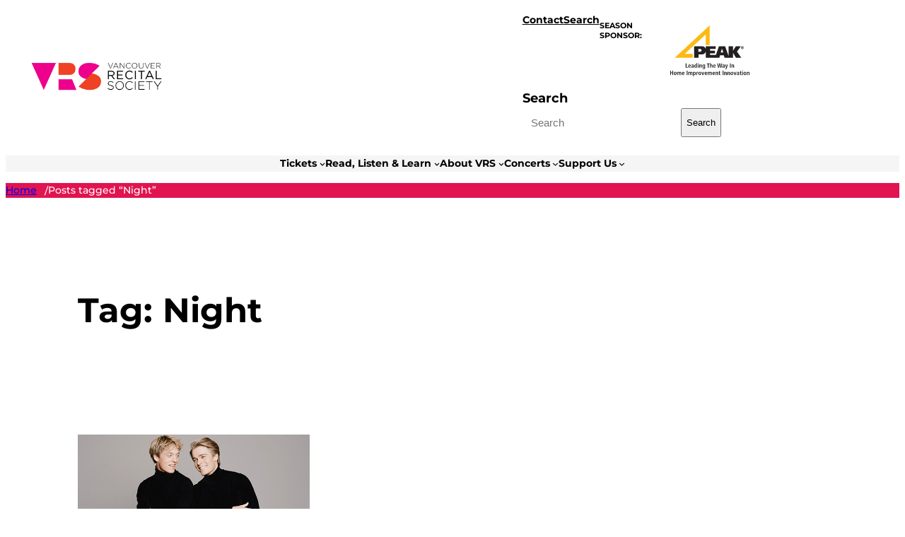

--- FILE ---
content_type: text/html; charset=UTF-8
request_url: https://vanrecital.com/tag/night/
body_size: 22456
content:
<!DOCTYPE html>
<html lang="en-US">
<head>
	<meta charset="UTF-8" />
	<meta name="viewport" content="width=device-width, initial-scale=1" />
<meta name='robots' content='index, follow, max-image-preview:large, max-snippet:-1, max-video-preview:-1' />

	<!-- This site is optimized with the Yoast SEO plugin v26.7 - https://yoast.com/wordpress/plugins/seo/ -->
	<title>Night Archives - Vancouver Recital Society</title>
	<link rel="canonical" href="https://vanrecital.com/tag/night/" />
	<meta property="og:locale" content="en_US" />
	<meta property="og:type" content="article" />
	<meta property="og:title" content="Night Archives - Vancouver Recital Society" />
	<meta property="og:url" content="https://vanrecital.com/tag/night/" />
	<meta property="og:site_name" content="Vancouver Recital Society" />
	<meta property="og:image" content="https://vanrecital.com/wp-content/uploads/2025/02/vrs-icon.png" />
	<meta property="og:image:width" content="512" />
	<meta property="og:image:height" content="512" />
	<meta property="og:image:type" content="image/png" />
	<meta name="twitter:card" content="summary_large_image" />
	<meta name="twitter:site" content="@vanrecital" />
	<script type="application/ld+json" class="yoast-schema-graph">{"@context":"https://schema.org","@graph":[{"@type":"CollectionPage","@id":"https://vanrecital.com/tag/night/","url":"https://vanrecital.com/tag/night/","name":"Night Archives - Vancouver Recital Society","isPartOf":{"@id":"https://vanrecital.com/#website"},"primaryImageOfPage":{"@id":"https://vanrecital.com/tag/night/#primaryimage"},"image":{"@id":"https://vanrecital.com/tag/night/#primaryimage"},"thumbnailUrl":"https://vanrecital.com/wp-content/uploads/2019/02/Jusssen-Lucas-Arthur.jpg","breadcrumb":{"@id":"https://vanrecital.com/tag/night/#breadcrumb"},"inLanguage":"en-US"},{"@type":"ImageObject","inLanguage":"en-US","@id":"https://vanrecital.com/tag/night/#primaryimage","url":"https://vanrecital.com/wp-content/uploads/2019/02/Jusssen-Lucas-Arthur.jpg","contentUrl":"https://vanrecital.com/wp-content/uploads/2019/02/Jusssen-Lucas-Arthur.jpg","width":610,"height":209},{"@type":"BreadcrumbList","@id":"https://vanrecital.com/tag/night/#breadcrumb","itemListElement":[{"@type":"ListItem","position":1,"name":"Home","item":"https://vanrecital.com/"},{"@type":"ListItem","position":2,"name":"Night"}]},{"@type":"WebSite","@id":"https://vanrecital.com/#website","url":"https://vanrecital.com/","name":"Vancouver Recital Society","description":"","publisher":{"@id":"https://vanrecital.com/#organization"},"potentialAction":[{"@type":"SearchAction","target":{"@type":"EntryPoint","urlTemplate":"https://vanrecital.com/?s={search_term_string}"},"query-input":{"@type":"PropertyValueSpecification","valueRequired":true,"valueName":"search_term_string"}}],"inLanguage":"en-US"},{"@type":"Organization","@id":"https://vanrecital.com/#organization","name":"Vancouver Recital Society","url":"https://vanrecital.com/","logo":{"@type":"ImageObject","inLanguage":"en-US","@id":"https://vanrecital.com/#/schema/logo/image/","url":"https://vanrecital.com/wp-content/uploads/2014/03/vrs-logo.png","contentUrl":"https://vanrecital.com/wp-content/uploads/2014/03/vrs-logo.png","width":478,"height":121,"caption":"Vancouver Recital Society"},"image":{"@id":"https://vanrecital.com/#/schema/logo/image/"},"sameAs":["http://www.facebook.com/vancouverrecitalsociety","https://x.com/vanrecital","http://www.instagram.com/vanrecital/"]}]}</script>
	<!-- / Yoast SEO plugin. -->



<link rel='dns-prefetch' href='//www.googletagmanager.com' />
<link rel="alternate" type="application/rss+xml" title="Vancouver Recital Society &raquo; Feed" href="https://vanrecital.com/feed/" />
<link rel="alternate" type="application/rss+xml" title="Vancouver Recital Society &raquo; Comments Feed" href="https://vanrecital.com/comments/feed/" />
<link rel="alternate" type="application/rss+xml" title="Vancouver Recital Society &raquo; Night Tag Feed" href="https://vanrecital.com/tag/night/feed/" />
		<!-- This site uses the Google Analytics by MonsterInsights plugin v9.11.1 - Using Analytics tracking - https://www.monsterinsights.com/ -->
							<script src="//www.googletagmanager.com/gtag/js?id=G-GTBVYPYGDF"  data-cfasync="false" data-wpfc-render="false" async></script>
			<script data-cfasync="false" data-wpfc-render="false">
				var mi_version = '9.11.1';
				var mi_track_user = true;
				var mi_no_track_reason = '';
								var MonsterInsightsDefaultLocations = {"page_location":"https:\/\/vanrecital.com\/tag\/night\/"};
								if ( typeof MonsterInsightsPrivacyGuardFilter === 'function' ) {
					var MonsterInsightsLocations = (typeof MonsterInsightsExcludeQuery === 'object') ? MonsterInsightsPrivacyGuardFilter( MonsterInsightsExcludeQuery ) : MonsterInsightsPrivacyGuardFilter( MonsterInsightsDefaultLocations );
				} else {
					var MonsterInsightsLocations = (typeof MonsterInsightsExcludeQuery === 'object') ? MonsterInsightsExcludeQuery : MonsterInsightsDefaultLocations;
				}

								var disableStrs = [
										'ga-disable-G-GTBVYPYGDF',
									];

				/* Function to detect opted out users */
				function __gtagTrackerIsOptedOut() {
					for (var index = 0; index < disableStrs.length; index++) {
						if (document.cookie.indexOf(disableStrs[index] + '=true') > -1) {
							return true;
						}
					}

					return false;
				}

				/* Disable tracking if the opt-out cookie exists. */
				if (__gtagTrackerIsOptedOut()) {
					for (var index = 0; index < disableStrs.length; index++) {
						window[disableStrs[index]] = true;
					}
				}

				/* Opt-out function */
				function __gtagTrackerOptout() {
					for (var index = 0; index < disableStrs.length; index++) {
						document.cookie = disableStrs[index] + '=true; expires=Thu, 31 Dec 2099 23:59:59 UTC; path=/';
						window[disableStrs[index]] = true;
					}
				}

				if ('undefined' === typeof gaOptout) {
					function gaOptout() {
						__gtagTrackerOptout();
					}
				}
								window.dataLayer = window.dataLayer || [];

				window.MonsterInsightsDualTracker = {
					helpers: {},
					trackers: {},
				};
				if (mi_track_user) {
					function __gtagDataLayer() {
						dataLayer.push(arguments);
					}

					function __gtagTracker(type, name, parameters) {
						if (!parameters) {
							parameters = {};
						}

						if (parameters.send_to) {
							__gtagDataLayer.apply(null, arguments);
							return;
						}

						if (type === 'event') {
														parameters.send_to = monsterinsights_frontend.v4_id;
							var hookName = name;
							if (typeof parameters['event_category'] !== 'undefined') {
								hookName = parameters['event_category'] + ':' + name;
							}

							if (typeof MonsterInsightsDualTracker.trackers[hookName] !== 'undefined') {
								MonsterInsightsDualTracker.trackers[hookName](parameters);
							} else {
								__gtagDataLayer('event', name, parameters);
							}
							
						} else {
							__gtagDataLayer.apply(null, arguments);
						}
					}

					__gtagTracker('js', new Date());
					__gtagTracker('set', {
						'developer_id.dZGIzZG': true,
											});
					if ( MonsterInsightsLocations.page_location ) {
						__gtagTracker('set', MonsterInsightsLocations);
					}
										__gtagTracker('config', 'G-GTBVYPYGDF', {"forceSSL":"true","link_attribution":"true"} );
										window.gtag = __gtagTracker;										(function () {
						/* https://developers.google.com/analytics/devguides/collection/analyticsjs/ */
						/* ga and __gaTracker compatibility shim. */
						var noopfn = function () {
							return null;
						};
						var newtracker = function () {
							return new Tracker();
						};
						var Tracker = function () {
							return null;
						};
						var p = Tracker.prototype;
						p.get = noopfn;
						p.set = noopfn;
						p.send = function () {
							var args = Array.prototype.slice.call(arguments);
							args.unshift('send');
							__gaTracker.apply(null, args);
						};
						var __gaTracker = function () {
							var len = arguments.length;
							if (len === 0) {
								return;
							}
							var f = arguments[len - 1];
							if (typeof f !== 'object' || f === null || typeof f.hitCallback !== 'function') {
								if ('send' === arguments[0]) {
									var hitConverted, hitObject = false, action;
									if ('event' === arguments[1]) {
										if ('undefined' !== typeof arguments[3]) {
											hitObject = {
												'eventAction': arguments[3],
												'eventCategory': arguments[2],
												'eventLabel': arguments[4],
												'value': arguments[5] ? arguments[5] : 1,
											}
										}
									}
									if ('pageview' === arguments[1]) {
										if ('undefined' !== typeof arguments[2]) {
											hitObject = {
												'eventAction': 'page_view',
												'page_path': arguments[2],
											}
										}
									}
									if (typeof arguments[2] === 'object') {
										hitObject = arguments[2];
									}
									if (typeof arguments[5] === 'object') {
										Object.assign(hitObject, arguments[5]);
									}
									if ('undefined' !== typeof arguments[1].hitType) {
										hitObject = arguments[1];
										if ('pageview' === hitObject.hitType) {
											hitObject.eventAction = 'page_view';
										}
									}
									if (hitObject) {
										action = 'timing' === arguments[1].hitType ? 'timing_complete' : hitObject.eventAction;
										hitConverted = mapArgs(hitObject);
										__gtagTracker('event', action, hitConverted);
									}
								}
								return;
							}

							function mapArgs(args) {
								var arg, hit = {};
								var gaMap = {
									'eventCategory': 'event_category',
									'eventAction': 'event_action',
									'eventLabel': 'event_label',
									'eventValue': 'event_value',
									'nonInteraction': 'non_interaction',
									'timingCategory': 'event_category',
									'timingVar': 'name',
									'timingValue': 'value',
									'timingLabel': 'event_label',
									'page': 'page_path',
									'location': 'page_location',
									'title': 'page_title',
									'referrer' : 'page_referrer',
								};
								for (arg in args) {
																		if (!(!args.hasOwnProperty(arg) || !gaMap.hasOwnProperty(arg))) {
										hit[gaMap[arg]] = args[arg];
									} else {
										hit[arg] = args[arg];
									}
								}
								return hit;
							}

							try {
								f.hitCallback();
							} catch (ex) {
							}
						};
						__gaTracker.create = newtracker;
						__gaTracker.getByName = newtracker;
						__gaTracker.getAll = function () {
							return [];
						};
						__gaTracker.remove = noopfn;
						__gaTracker.loaded = true;
						window['__gaTracker'] = __gaTracker;
					})();
									} else {
										console.log("");
					(function () {
						function __gtagTracker() {
							return null;
						}

						window['__gtagTracker'] = __gtagTracker;
						window['gtag'] = __gtagTracker;
					})();
									}
			</script>
							<!-- / Google Analytics by MonsterInsights -->
		<style id='wp-img-auto-sizes-contain-inline-css'>
img:is([sizes=auto i],[sizes^="auto," i]){contain-intrinsic-size:3000px 1500px}
/*# sourceURL=wp-img-auto-sizes-contain-inline-css */
</style>
<style id='wp-block-site-logo-inline-css'>
.wp-block-site-logo{box-sizing:border-box;line-height:0}.wp-block-site-logo a{display:inline-block;line-height:0}.wp-block-site-logo.is-default-size img{height:auto;width:120px}.wp-block-site-logo img{height:auto;max-width:100%}.wp-block-site-logo a,.wp-block-site-logo img{border-radius:inherit}.wp-block-site-logo.aligncenter{margin-left:auto;margin-right:auto;text-align:center}:root :where(.wp-block-site-logo.is-style-rounded){border-radius:9999px}
/*# sourceURL=https://vanrecital.com/wp-content/plugins/gutenberg/build/styles/block-library/site-logo/style.css */
</style>
<style id='wp-block-navigation-link-inline-css'>
.wp-block-navigation .wp-block-navigation-item__label{overflow-wrap:break-word}.wp-block-navigation .wp-block-navigation-item__description{display:none}.link-ui-tools{outline:1px solid #f0f0f0;padding:8px}.link-ui-block-inserter{padding-top:8px}.link-ui-block-inserter__back{margin-left:8px;text-transform:uppercase}

			.is-style-arrow-link .wp-block-navigation-item__label:after {
				content: "\2197";
				padding-inline-start: 0.25rem;
				vertical-align: middle;
				text-decoration: none;
				display: inline-block;
			}
/*# sourceURL=wp-block-navigation-link-inline-css */
</style>
<link rel='stylesheet' id='wp-block-navigation-css' href='https://vanrecital.com/wp-content/plugins/gutenberg/build/styles/block-library/navigation/style.css?ver=22.3.0' media='all' />
<style id='wp-block-paragraph-inline-css'>
.is-small-text{font-size:.875em}.is-regular-text{font-size:1em}.is-large-text{font-size:2.25em}.is-larger-text{font-size:3em}.has-drop-cap:not(:focus):first-letter{float:left;font-size:8.4em;font-style:normal;font-weight:100;line-height:.68;margin:.05em .1em 0 0;text-transform:uppercase}body.rtl .has-drop-cap:not(:focus):first-letter{float:none;margin-left:.1em}p.has-drop-cap.has-background{overflow:hidden}:root :where(p.has-background){padding:1.25em 2.375em}:where(p.has-text-color:not(.has-link-color)) a{color:inherit}p.has-text-align-left[style*="writing-mode:vertical-lr"],p.has-text-align-right[style*="writing-mode:vertical-rl"]{rotate:180deg}
/*# sourceURL=https://vanrecital.com/wp-content/plugins/gutenberg/build/styles/block-library/paragraph/style.css */
</style>
<style id='wp-block-image-inline-css'>
.wp-block-image>a,.wp-block-image>figure>a{display:inline-block}.wp-block-image img{box-sizing:border-box;height:auto;max-width:100%;vertical-align:bottom}@media not (prefers-reduced-motion){.wp-block-image img.hide{visibility:hidden}.wp-block-image img.show{animation:show-content-image .4s}}.wp-block-image[style*=border-radius] img,.wp-block-image[style*=border-radius]>a{border-radius:inherit}.wp-block-image.has-custom-border img{box-sizing:border-box}.wp-block-image.aligncenter{text-align:center}.wp-block-image.alignfull>a,.wp-block-image.alignwide>a{width:100%}.wp-block-image.alignfull img,.wp-block-image.alignwide img{height:auto;width:100%}.wp-block-image .aligncenter,.wp-block-image .alignleft,.wp-block-image .alignright,.wp-block-image.aligncenter,.wp-block-image.alignleft,.wp-block-image.alignright{display:table}.wp-block-image .aligncenter>figcaption,.wp-block-image .alignleft>figcaption,.wp-block-image .alignright>figcaption,.wp-block-image.aligncenter>figcaption,.wp-block-image.alignleft>figcaption,.wp-block-image.alignright>figcaption{caption-side:bottom;display:table-caption}.wp-block-image .alignleft{float:left;margin:.5em 1em .5em 0}.wp-block-image .alignright{float:right;margin:.5em 0 .5em 1em}.wp-block-image .aligncenter{margin-left:auto;margin-right:auto}.wp-block-image :where(figcaption){margin-bottom:1em;margin-top:.5em}.wp-block-image.is-style-circle-mask img{border-radius:9999px}@supports ((-webkit-mask-image:none) or (mask-image:none)) or (-webkit-mask-image:none){.wp-block-image.is-style-circle-mask img{border-radius:0;-webkit-mask-image:url('data:image/svg+xml;utf8,<svg viewBox="0 0 100 100" xmlns="http://www.w3.org/2000/svg"><circle cx="50" cy="50" r="50"/></svg>');mask-image:url('data:image/svg+xml;utf8,<svg viewBox="0 0 100 100" xmlns="http://www.w3.org/2000/svg"><circle cx="50" cy="50" r="50"/></svg>');mask-mode:alpha;-webkit-mask-position:center;mask-position:center;-webkit-mask-repeat:no-repeat;mask-repeat:no-repeat;-webkit-mask-size:contain;mask-size:contain}}:root :where(.wp-block-image.is-style-rounded img,.wp-block-image .is-style-rounded img){border-radius:9999px}.wp-block-image figure{margin:0}.wp-lightbox-container{display:flex;flex-direction:column;position:relative}.wp-lightbox-container img{cursor:zoom-in}.wp-lightbox-container img:hover+button{opacity:1}.wp-lightbox-container button{align-items:center;backdrop-filter:blur(16px) saturate(180%);background-color:#5a5a5a40;border:none;border-radius:4px;cursor:zoom-in;display:flex;height:20px;justify-content:center;opacity:0;padding:0;position:absolute;right:16px;text-align:center;top:16px;width:20px;z-index:100}@media not (prefers-reduced-motion){.wp-lightbox-container button{transition:opacity .2s ease}}.wp-lightbox-container button:focus-visible{outline:3px auto #5a5a5a40;outline:3px auto -webkit-focus-ring-color;outline-offset:3px}.wp-lightbox-container button:hover{cursor:pointer;opacity:1}.wp-lightbox-container button:focus{opacity:1}.wp-lightbox-container button:focus,.wp-lightbox-container button:hover,.wp-lightbox-container button:not(:hover):not(:active):not(.has-background){background-color:#5a5a5a40;border:none}.wp-lightbox-overlay{box-sizing:border-box;cursor:zoom-out;height:100vh;left:0;overflow:hidden;position:fixed;top:0;visibility:hidden;width:100%;z-index:100000}.wp-lightbox-overlay .close-button{align-items:center;cursor:pointer;display:flex;justify-content:center;min-height:40px;min-width:40px;padding:0;position:absolute;right:calc(env(safe-area-inset-right) + 16px);top:calc(env(safe-area-inset-top) + 16px);z-index:5000000}.wp-lightbox-overlay .close-button:focus,.wp-lightbox-overlay .close-button:hover,.wp-lightbox-overlay .close-button:not(:hover):not(:active):not(.has-background){background:none;border:none}.wp-lightbox-overlay .lightbox-image-container{height:var(--wp--lightbox-container-height);left:50%;overflow:hidden;position:absolute;top:50%;transform:translate(-50%,-50%);transform-origin:top left;width:var(--wp--lightbox-container-width);z-index:9999999999}.wp-lightbox-overlay .wp-block-image{align-items:center;box-sizing:border-box;display:flex;height:100%;justify-content:center;margin:0;position:relative;transform-origin:0 0;width:100%;z-index:3000000}.wp-lightbox-overlay .wp-block-image img{height:var(--wp--lightbox-image-height);min-height:var(--wp--lightbox-image-height);min-width:var(--wp--lightbox-image-width);width:var(--wp--lightbox-image-width)}.wp-lightbox-overlay .wp-block-image figcaption{display:none}.wp-lightbox-overlay button{background:none;border:none}.wp-lightbox-overlay .scrim{background-color:#fff;height:100%;opacity:.9;position:absolute;width:100%;z-index:2000000}.wp-lightbox-overlay.active{visibility:visible}@media not (prefers-reduced-motion){.wp-lightbox-overlay.active{animation:turn-on-visibility .25s both}.wp-lightbox-overlay.active img{animation:turn-on-visibility .35s both}.wp-lightbox-overlay.show-closing-animation:not(.active){animation:turn-off-visibility .35s both}.wp-lightbox-overlay.show-closing-animation:not(.active) img{animation:turn-off-visibility .25s both}.wp-lightbox-overlay.zoom.active{animation:none;opacity:1;visibility:visible}.wp-lightbox-overlay.zoom.active .lightbox-image-container{animation:lightbox-zoom-in .4s}.wp-lightbox-overlay.zoom.active .lightbox-image-container img{animation:none}.wp-lightbox-overlay.zoom.active .scrim{animation:turn-on-visibility .4s forwards}.wp-lightbox-overlay.zoom.show-closing-animation:not(.active){animation:none}.wp-lightbox-overlay.zoom.show-closing-animation:not(.active) .lightbox-image-container{animation:lightbox-zoom-out .4s}.wp-lightbox-overlay.zoom.show-closing-animation:not(.active) .lightbox-image-container img{animation:none}.wp-lightbox-overlay.zoom.show-closing-animation:not(.active) .scrim{animation:turn-off-visibility .4s forwards}}@keyframes show-content-image{0%{visibility:hidden}99%{visibility:hidden}to{visibility:visible}}@keyframes turn-on-visibility{0%{opacity:0}to{opacity:1}}@keyframes turn-off-visibility{0%{opacity:1;visibility:visible}99%{opacity:0;visibility:visible}to{opacity:0;visibility:hidden}}@keyframes lightbox-zoom-in{0%{transform:translate(calc((-100vw + var(--wp--lightbox-scrollbar-width))/2 + var(--wp--lightbox-initial-left-position)),calc(-50vh + var(--wp--lightbox-initial-top-position))) scale(var(--wp--lightbox-scale))}to{transform:translate(-50%,-50%) scale(1)}}@keyframes lightbox-zoom-out{0%{transform:translate(-50%,-50%) scale(1);visibility:visible}99%{visibility:visible}to{transform:translate(calc((-100vw + var(--wp--lightbox-scrollbar-width))/2 + var(--wp--lightbox-initial-left-position)),calc(-50vh + var(--wp--lightbox-initial-top-position))) scale(var(--wp--lightbox-scale));visibility:hidden}}
/*# sourceURL=https://vanrecital.com/wp-content/plugins/gutenberg/build/styles/block-library/image/style.css */
</style>
<style id='wp-block-group-inline-css'>
.wp-block-group{box-sizing:border-box}:where(.wp-block-group.wp-block-group-is-layout-constrained){position:relative}
/*# sourceURL=https://vanrecital.com/wp-content/plugins/gutenberg/build/styles/block-library/group/style.css */
</style>
<style id='wp-block-search-inline-css'>
.wp-block-search__button{margin-left:10px;word-break:normal}.wp-block-search__button.has-icon{line-height:0}.wp-block-search__button svg{fill:currentColor;height:1.25em;min-height:24px;min-width:24px;vertical-align:text-bottom;width:1.25em}:where(.wp-block-search__button){border:1px solid #ccc;padding:6px 10px}.wp-block-search__inside-wrapper{display:flex;flex:auto;flex-wrap:nowrap;max-width:100%}.wp-block-search__label{width:100%}.wp-block-search.wp-block-search__button-only .wp-block-search__button{box-sizing:border-box;display:flex;flex-shrink:0;justify-content:center;margin-left:0;max-width:100%}.wp-block-search.wp-block-search__button-only .wp-block-search__inside-wrapper{min-width:0!important;transition-property:width}.wp-block-search.wp-block-search__button-only .wp-block-search__input{flex-basis:100%;transition-duration:.3s}.wp-block-search.wp-block-search__button-only.wp-block-search__searchfield-hidden,.wp-block-search.wp-block-search__button-only.wp-block-search__searchfield-hidden .wp-block-search__inside-wrapper{overflow:hidden}.wp-block-search.wp-block-search__button-only.wp-block-search__searchfield-hidden .wp-block-search__input{border-left-width:0!important;border-right-width:0!important;flex-basis:0;flex-grow:0;margin:0;min-width:0!important;padding-left:0!important;padding-right:0!important;width:0!important}:where(.wp-block-search__input){appearance:none;border:1px solid #949494;flex-grow:1;font-family:inherit;font-size:inherit;font-style:inherit;font-weight:inherit;letter-spacing:inherit;line-height:inherit;margin-left:0;margin-right:0;min-width:3rem;padding:8px;text-decoration:unset!important;text-transform:inherit}:where(.wp-block-search__button-inside .wp-block-search__inside-wrapper){background-color:#fff;border:1px solid #949494;box-sizing:border-box;padding:4px}:where(.wp-block-search__button-inside .wp-block-search__inside-wrapper) .wp-block-search__input{border:none;border-radius:0;padding:0 4px}:where(.wp-block-search__button-inside .wp-block-search__inside-wrapper) .wp-block-search__input:focus{outline:none}:where(.wp-block-search__button-inside .wp-block-search__inside-wrapper) :where(.wp-block-search__button){padding:4px 8px}.wp-block-search.aligncenter .wp-block-search__inside-wrapper{margin:auto}.wp-block[data-align=right] .wp-block-search.wp-block-search__button-only .wp-block-search__inside-wrapper{float:right}
/*# sourceURL=https://vanrecital.com/wp-content/plugins/gutenberg/build/styles/block-library/search/style.css */
</style>
<style id='boldblocks-breadcrumb-block-style-inline-css'>
.wp-block-boldblocks-breadcrumb-block ol{display:flex;flex-wrap:wrap;gap:var(--bb--crumb-gap,.4em);list-style:none;margin:0;padding:0}.wp-block-boldblocks-breadcrumb-block ol li{align-items:center;display:flex}.wp-block-boldblocks-breadcrumb-block ol li .sep{display:flex;line-height:1;margin-left:var(--bb--crumb-gap,.4em)}.wp-block-boldblocks-breadcrumb-block ol li:before{display:none}.wp-block-boldblocks-breadcrumb-block ol li.breadcrumb-item{margin:0;padding:0}.wp-block-boldblocks-breadcrumb-block .breadcrumb-item-name{word-break:break-word}.wp-block-boldblocks-breadcrumb-block.hide-current-page .breadcrumb-item--current,.wp-block-boldblocks-breadcrumb-block.hide-current-page .breadcrumb-item--parent .sep,.wp-block-boldblocks-breadcrumb-block.hide-home-page .breadcrumb-item--home{display:none}

/*# sourceURL=https://vanrecital.com/wp-content/plugins/breadcrumb-block/build/style-index.css */
</style>
<style id='wp-block-query-title-inline-css'>
.wp-block-query-title{box-sizing:border-box}
/*# sourceURL=https://vanrecital.com/wp-content/plugins/gutenberg/build/styles/block-library/query-title/style.css */
</style>
<style id='wp-block-post-featured-image-inline-css'>
.wp-block-post-featured-image{margin-left:0;margin-right:0}.wp-block-post-featured-image a{display:block;height:100%}.wp-block-post-featured-image :where(img){box-sizing:border-box;height:auto;max-width:100%;vertical-align:bottom;width:100%}.wp-block-post-featured-image.alignfull img,.wp-block-post-featured-image.alignwide img{width:100%}.wp-block-post-featured-image .wp-block-post-featured-image__overlay.has-background-dim{background-color:#000;inset:0;position:absolute}.wp-block-post-featured-image{position:relative}.wp-block-post-featured-image .wp-block-post-featured-image__overlay.has-background-gradient{background-color:initial}.wp-block-post-featured-image .wp-block-post-featured-image__overlay.has-background-dim-0{opacity:0}.wp-block-post-featured-image .wp-block-post-featured-image__overlay.has-background-dim-10{opacity:.1}.wp-block-post-featured-image .wp-block-post-featured-image__overlay.has-background-dim-20{opacity:.2}.wp-block-post-featured-image .wp-block-post-featured-image__overlay.has-background-dim-30{opacity:.3}.wp-block-post-featured-image .wp-block-post-featured-image__overlay.has-background-dim-40{opacity:.4}.wp-block-post-featured-image .wp-block-post-featured-image__overlay.has-background-dim-50{opacity:.5}.wp-block-post-featured-image .wp-block-post-featured-image__overlay.has-background-dim-60{opacity:.6}.wp-block-post-featured-image .wp-block-post-featured-image__overlay.has-background-dim-70{opacity:.7}.wp-block-post-featured-image .wp-block-post-featured-image__overlay.has-background-dim-80{opacity:.8}.wp-block-post-featured-image .wp-block-post-featured-image__overlay.has-background-dim-90{opacity:.9}.wp-block-post-featured-image .wp-block-post-featured-image__overlay.has-background-dim-100{opacity:1}.wp-block-post-featured-image:where(.alignleft,.alignright){width:100%}
/*# sourceURL=https://vanrecital.com/wp-content/plugins/gutenberg/build/styles/block-library/post-featured-image/style.css */
</style>
<style id='wp-block-post-title-inline-css'>
.wp-block-post-title{box-sizing:border-box;word-break:break-word}.wp-block-post-title :where(a){display:inline-block;font-family:inherit;font-size:inherit;font-style:inherit;font-weight:inherit;letter-spacing:inherit;line-height:inherit;text-decoration:inherit}
/*# sourceURL=https://vanrecital.com/wp-content/plugins/gutenberg/build/styles/block-library/post-title/style.css */
</style>
<style id='wp-block-post-date-inline-css'>
.wp-block-post-date{box-sizing:border-box}
/*# sourceURL=https://vanrecital.com/wp-content/plugins/gutenberg/build/styles/block-library/post-date/style.css */
</style>
<style id='wp-block-post-author-name-inline-css'>
.wp-block-post-author-name{box-sizing:border-box}
/*# sourceURL=https://vanrecital.com/wp-content/plugins/gutenberg/build/styles/block-library/post-author-name/style.css */
</style>
<style id='wp-block-post-terms-inline-css'>
.wp-block-post-terms{box-sizing:border-box}.wp-block-post-terms .wp-block-post-terms__separator{white-space:pre-wrap}

			.is-style-pill a,
			.is-style-pill span:not([class], [data-rich-text-placeholder]) {
				display: inline-block;
				background-color: var(--wp--preset--color--base-2);
				padding: 0.375rem 0.875rem;
				border-radius: var(--wp--preset--spacing--20);
			}

			.is-style-pill a:hover {
				background-color: var(--wp--preset--color--contrast-3);
			}
/*# sourceURL=wp-block-post-terms-inline-css */
</style>
<style id='wp-block-post-excerpt-inline-css'>
:where(.wp-block-post-excerpt){box-sizing:border-box;margin-bottom:var(--wp--style--block-gap);margin-top:var(--wp--style--block-gap)}.wp-block-post-excerpt__excerpt{margin-bottom:0;margin-top:0}.wp-block-post-excerpt__more-text{margin-bottom:0;margin-top:var(--wp--style--block-gap)}.wp-block-post-excerpt__more-link{display:inline-block}
/*# sourceURL=https://vanrecital.com/wp-content/plugins/gutenberg/build/styles/block-library/post-excerpt/style.css */
</style>
<style id='wp-block-spacer-inline-css'>
.wp-block-spacer{clear:both}
/*# sourceURL=https://vanrecital.com/wp-content/plugins/gutenberg/build/styles/block-library/spacer/style.css */
</style>
<style id='wp-block-post-template-inline-css'>
.wp-block-post-template{box-sizing:border-box;list-style:none;margin-bottom:0;margin-top:0;max-width:100%;padding:0}.wp-block-post-template.is-flex-container{display:flex;flex-direction:row;flex-wrap:wrap;gap:1.25em}.wp-block-post-template.is-flex-container>li{margin:0;width:100%}@media (min-width:600px){.wp-block-post-template.is-flex-container.is-flex-container.columns-2>li{width:calc(50% - .625em)}.wp-block-post-template.is-flex-container.is-flex-container.columns-3>li{width:calc(33.33333% - .83333em)}.wp-block-post-template.is-flex-container.is-flex-container.columns-4>li{width:calc(25% - .9375em)}.wp-block-post-template.is-flex-container.is-flex-container.columns-5>li{width:calc(20% - 1em)}.wp-block-post-template.is-flex-container.is-flex-container.columns-6>li{width:calc(16.66667% - 1.04167em)}}@media (max-width:600px){.wp-block-post-template-is-layout-grid.wp-block-post-template-is-layout-grid.wp-block-post-template-is-layout-grid.wp-block-post-template-is-layout-grid{grid-template-columns:1fr}}.wp-block-post-template-is-layout-constrained>li>.alignright,.wp-block-post-template-is-layout-flow>li>.alignright{float:right;margin-inline-end:0;margin-inline-start:2em}.wp-block-post-template-is-layout-constrained>li>.alignleft,.wp-block-post-template-is-layout-flow>li>.alignleft{float:left;margin-inline-end:2em;margin-inline-start:0}.wp-block-post-template-is-layout-constrained>li>.aligncenter,.wp-block-post-template-is-layout-flow>li>.aligncenter{margin-inline-end:auto;margin-inline-start:auto}
/*# sourceURL=https://vanrecital.com/wp-content/plugins/gutenberg/build/styles/block-library/post-template/style.css */
</style>
<style id='wp-interactivity-router-animations-inline-css'>
			.wp-interactivity-router-loading-bar {
				position: fixed;
				top: 0;
				left: 0;
				margin: 0;
				padding: 0;
				width: 100vw;
				max-width: 100vw !important;
				height: 4px;
				background-color: #000;
				opacity: 0
			}
			.wp-interactivity-router-loading-bar.start-animation {
				animation: wp-interactivity-router-loading-bar-start-animation 30s cubic-bezier(0.03, 0.5, 0, 1) forwards
			}
			.wp-interactivity-router-loading-bar.finish-animation {
				animation: wp-interactivity-router-loading-bar-finish-animation 300ms ease-in
			}
			@keyframes wp-interactivity-router-loading-bar-start-animation {
				0% { transform: scaleX(0); transform-origin: 0 0; opacity: 1 }
				100% { transform: scaleX(1); transform-origin: 0 0; opacity: 1 }
			}
			@keyframes wp-interactivity-router-loading-bar-finish-animation {
				0% { opacity: 1 }
				50% { opacity: 1 }
				100% { opacity: 0 }
			}
/*# sourceURL=wp-interactivity-router-animations-inline-css */
</style>
<style id='wp-block-heading-inline-css'>
h1:where(.wp-block-heading).has-background,h2:where(.wp-block-heading).has-background,h3:where(.wp-block-heading).has-background,h4:where(.wp-block-heading).has-background,h5:where(.wp-block-heading).has-background,h6:where(.wp-block-heading).has-background{padding:1.25em 2.375em}h1.has-text-align-left[style*=writing-mode]:where([style*=vertical-lr]),h1.has-text-align-right[style*=writing-mode]:where([style*=vertical-rl]),h2.has-text-align-left[style*=writing-mode]:where([style*=vertical-lr]),h2.has-text-align-right[style*=writing-mode]:where([style*=vertical-rl]),h3.has-text-align-left[style*=writing-mode]:where([style*=vertical-lr]),h3.has-text-align-right[style*=writing-mode]:where([style*=vertical-rl]),h4.has-text-align-left[style*=writing-mode]:where([style*=vertical-lr]),h4.has-text-align-right[style*=writing-mode]:where([style*=vertical-rl]),h5.has-text-align-left[style*=writing-mode]:where([style*=vertical-lr]),h5.has-text-align-right[style*=writing-mode]:where([style*=vertical-rl]),h6.has-text-align-left[style*=writing-mode]:where([style*=vertical-lr]),h6.has-text-align-right[style*=writing-mode]:where([style*=vertical-rl]){rotate:180deg}

			.is-style-asterisk:before {
				content: '';
				width: 1.5rem;
				height: 3rem;
				background: var(--wp--preset--color--contrast-2, currentColor);
				clip-path: path('M11.93.684v8.039l5.633-5.633 1.216 1.23-5.66 5.66h8.04v1.737H13.2l5.701 5.701-1.23 1.23-5.742-5.742V21h-1.737v-8.094l-5.77 5.77-1.23-1.217 5.743-5.742H.842V9.98h8.162l-5.701-5.7 1.23-1.231 5.66 5.66V.684h1.737Z');
				display: block;
			}

			/* Hide the asterisk if the heading has no content, to avoid using empty headings to display the asterisk only, which is an A11Y issue */
			.is-style-asterisk:empty:before {
				content: none;
			}

			.is-style-asterisk:-moz-only-whitespace:before {
				content: none;
			}

			.is-style-asterisk.has-text-align-center:before {
				margin: 0 auto;
			}

			.is-style-asterisk.has-text-align-right:before {
				margin-left: auto;
			}

			.rtl .is-style-asterisk.has-text-align-left:before {
				margin-right: auto;
			}
/*# sourceURL=wp-block-heading-inline-css */
</style>
<style id='wp-block-button-inline-css'>
.wp-block-button__link{align-content:center;box-sizing:border-box;cursor:pointer;display:inline-block;height:100%;text-align:center;word-break:break-word}.wp-block-button__link.aligncenter{text-align:center}.wp-block-button__link.alignright{text-align:right}:where(.wp-block-button__link){border-radius:9999px;box-shadow:none;padding:calc(.667em + 2px) calc(1.333em + 2px);text-decoration:none}.wp-block-button[style*=text-decoration] .wp-block-button__link{text-decoration:inherit}.wp-block-buttons>.wp-block-button.has-custom-width{max-width:none}.wp-block-buttons>.wp-block-button.has-custom-width .wp-block-button__link{width:100%}.wp-block-buttons>.wp-block-button.has-custom-font-size .wp-block-button__link{font-size:inherit}.wp-block-buttons>.wp-block-button.wp-block-button__width-25{width:calc(25% - var(--wp--style--block-gap, .5em)*.75)}.wp-block-buttons>.wp-block-button.wp-block-button__width-50{width:calc(50% - var(--wp--style--block-gap, .5em)*.5)}.wp-block-buttons>.wp-block-button.wp-block-button__width-75{width:calc(75% - var(--wp--style--block-gap, .5em)*.25)}.wp-block-buttons>.wp-block-button.wp-block-button__width-100{flex-basis:100%;width:100%}.wp-block-buttons.is-vertical>.wp-block-button.wp-block-button__width-25{width:25%}.wp-block-buttons.is-vertical>.wp-block-button.wp-block-button__width-50{width:50%}.wp-block-buttons.is-vertical>.wp-block-button.wp-block-button__width-75{width:75%}.wp-block-button.is-style-squared,.wp-block-button__link.wp-block-button.is-style-squared{border-radius:0}.wp-block-button.no-border-radius,.wp-block-button__link.no-border-radius{border-radius:0!important}:root :where(.wp-block-button .wp-block-button__link.is-style-outline),:root :where(.wp-block-button.is-style-outline>.wp-block-button__link){border:2px solid;padding:.667em 1.333em}:root :where(.wp-block-button .wp-block-button__link.is-style-outline:not(.has-text-color)),:root :where(.wp-block-button.is-style-outline>.wp-block-button__link:not(.has-text-color)){color:currentColor}:root :where(.wp-block-button .wp-block-button__link.is-style-outline:not(.has-background)),:root :where(.wp-block-button.is-style-outline>.wp-block-button__link:not(.has-background)){background-color:initial;background-image:none}

				.is-style-button-white .wp-block-button__link {
					background-color: var(--wp--preset--color--base);
					border-color: var(--wp--preset--color--base);
					color: var(--wp--preset--color--accent-5);
				}

				.is-style-button-white .wp-block-button__link:hover {
					background-color: var(--wp--preset--color--accent-5);
					color: var(--wp--preset--color--base);
				}

				.is-style-button-white .wp-block-button__link:active {
					background-color: var(--wp--preset--color--accent-6);
					color: var(--wp--preset--color--base);
				}
			

				.is-style-button-small .wp-block-button__link {
				  font-size: 0.75rem;
					letter-spacing: 5%;
					padding: 0.65em 1.03em;
				}
			

				.is-style-button-right-rounded .wp-block-button__link {
					border-radius: 0 20px 20px 0;
					padding-right: 2.6em;
				}

				.is-style-button-right-rounded .wp-block-button__link:hover {
					background-color: var(--wp--preset--color--accent-2);
				}
			

				.is-style-button-right-tilted .wp-block-button__link {
					background: linear-gradient(70deg, var(--wp--preset--color--accent) calc(100% - 16px), transparent calc(100% - 16px));
					border-radius: 0;
					font-size: 1rem;
					font-weight: 700;
					padding-right: 1.86em;
					text-transform: uppercase;
				}

				.is-style-button-right-tilted .wp-block-button__link:hover {
					background: linear-gradient(70deg, var(--wp--preset--color--accent-2) calc(100% - 16px), transparent calc(100% - 16px));
				}
			

				.is-style-button-submission .wp-block-button__link {
					background-color: var(--wp--preset--color--contrast);
					border-radius: 0 20px 20px 0;
					padding-right: 2.6em;
				}

				.is-style-button-submission .wp-block-button__link:hover {
					background-color: var(--wp--preset--color--accent-5);
				}
			

				.is-style-button-submission-small .wp-block-button__link {
					background-color: var(--wp--preset--color--contrast);
					border-radius: 0 20px 20px 0;
					font-size: 0.75rem;
					padding-right: 2.6em;
				}

				.is-style-button-submission-small .wp-block-button__link:hover {
					background-color: var(--wp--preset--color--accent-5);
				}
			
/*# sourceURL=wp-block-button-inline-css */
</style>
<style id='vrs2024-button-style-outline-inline-css'>
.wp-block-button.is-style-outline
	> .wp-block-button__link:not(.has-text-color, .has-background):hover {
	background-color: var(--wp--preset--color--contrast-2, var(--wp--preset--color--contrast, transparent));
	color: var(--wp--preset--color--base);
	border-color: var(--wp--preset--color--contrast-2, var(--wp--preset--color--contrast, currentColor));
}

/*# sourceURL=https://vanrecital.com/wp-content/themes/vrs2024/assets/css/button-outline.css */
</style>
<style id='wp-block-buttons-inline-css'>
.wp-block-buttons{box-sizing:border-box}.wp-block-buttons.is-vertical{flex-direction:column}.wp-block-buttons.is-vertical>.wp-block-button:last-child{margin-bottom:0}.wp-block-buttons>.wp-block-button{display:inline-block;margin:0}.wp-block-buttons.is-content-justification-left{justify-content:flex-start}.wp-block-buttons.is-content-justification-left.is-vertical{align-items:flex-start}.wp-block-buttons.is-content-justification-center{justify-content:center}.wp-block-buttons.is-content-justification-center.is-vertical{align-items:center}.wp-block-buttons.is-content-justification-right{justify-content:flex-end}.wp-block-buttons.is-content-justification-right.is-vertical{align-items:flex-end}.wp-block-buttons.is-content-justification-space-between{justify-content:space-between}.wp-block-buttons.aligncenter{text-align:center}.wp-block-buttons:not(.is-content-justification-space-between,.is-content-justification-right,.is-content-justification-left,.is-content-justification-center) .wp-block-button.aligncenter{margin-left:auto;margin-right:auto;width:100%}.wp-block-buttons[style*=text-decoration] .wp-block-button,.wp-block-buttons[style*=text-decoration] .wp-block-button__link{text-decoration:inherit}.wp-block-buttons.has-custom-font-size .wp-block-button__link{font-size:inherit}.wp-block-buttons .wp-block-button__link{width:100%}.wp-block-button.aligncenter{text-align:center}
/*# sourceURL=https://vanrecital.com/wp-content/plugins/gutenberg/build/styles/block-library/buttons/style.css */
</style>
<style id='wp-emoji-styles-inline-css'>

	img.wp-smiley, img.emoji {
		display: inline !important;
		border: none !important;
		box-shadow: none !important;
		height: 1em !important;
		width: 1em !important;
		margin: 0 0.07em !important;
		vertical-align: -0.1em !important;
		background: none !important;
		padding: 0 !important;
	}
/*# sourceURL=wp-emoji-styles-inline-css */
</style>
<style id='wp-block-library-inline-css'>
:root{--wp-block-synced-color:#7a00df;--wp-block-synced-color--rgb:122,0,223;--wp-bound-block-color:var(--wp-block-synced-color);--wp-editor-canvas-background:#ddd;--wp-admin-theme-color:#007cba;--wp-admin-theme-color--rgb:0,124,186;--wp-admin-theme-color-darker-10:#006ba1;--wp-admin-theme-color-darker-10--rgb:0,107,160.5;--wp-admin-theme-color-darker-20:#005a87;--wp-admin-theme-color-darker-20--rgb:0,90,135;--wp-admin-border-width-focus:2px}@media (min-resolution:192dpi){:root{--wp-admin-border-width-focus:1.5px}}.wp-element-button{cursor:pointer}:root .has-very-light-gray-background-color{background-color:#eee}:root .has-very-dark-gray-background-color{background-color:#313131}:root .has-very-light-gray-color{color:#eee}:root .has-very-dark-gray-color{color:#313131}:root .has-vivid-green-cyan-to-vivid-cyan-blue-gradient-background{background:linear-gradient(135deg,#00d084,#0693e3)}:root .has-purple-crush-gradient-background{background:linear-gradient(135deg,#34e2e4,#4721fb 50%,#ab1dfe)}:root .has-hazy-dawn-gradient-background{background:linear-gradient(135deg,#faaca8,#dad0ec)}:root .has-subdued-olive-gradient-background{background:linear-gradient(135deg,#fafae1,#67a671)}:root .has-atomic-cream-gradient-background{background:linear-gradient(135deg,#fdd79a,#004a59)}:root .has-nightshade-gradient-background{background:linear-gradient(135deg,#330968,#31cdcf)}:root .has-midnight-gradient-background{background:linear-gradient(135deg,#020381,#2874fc)}:root{--wp--preset--font-size--normal:16px;--wp--preset--font-size--huge:42px}.has-regular-font-size{font-size:1em}.has-larger-font-size{font-size:2.625em}.has-normal-font-size{font-size:var(--wp--preset--font-size--normal)}.has-huge-font-size{font-size:var(--wp--preset--font-size--huge)}:root .has-text-align-center{text-align:center}:root .has-text-align-left{text-align:left}:root .has-text-align-right{text-align:right}.has-fit-text{white-space:nowrap!important}#end-resizable-editor-section{display:none}.aligncenter{clear:both}.items-justified-left{justify-content:flex-start}.items-justified-center{justify-content:center}.items-justified-right{justify-content:flex-end}.items-justified-space-between{justify-content:space-between}.screen-reader-text{word-wrap:normal!important;border:0;clip-path:inset(50%);height:1px;margin:-1px;overflow:hidden;padding:0;position:absolute;width:1px}.screen-reader-text:focus{background-color:#ddd;clip-path:none;color:#444;display:block;font-size:1em;height:auto;left:5px;line-height:normal;padding:15px 23px 14px;text-decoration:none;top:5px;width:auto;z-index:100000}html :where(.has-border-color){border-style:solid}html :where([style*=border-top-color]){border-top-style:solid}html :where([style*=border-right-color]){border-right-style:solid}html :where([style*=border-bottom-color]){border-bottom-style:solid}html :where([style*=border-left-color]){border-left-style:solid}html :where([style*=border-width]){border-style:solid}html :where([style*=border-top-width]){border-top-style:solid}html :where([style*=border-right-width]){border-right-style:solid}html :where([style*=border-bottom-width]){border-bottom-style:solid}html :where([style*=border-left-width]){border-left-style:solid}html :where(img[class*=wp-image-]){height:auto;max-width:100%}:where(figure){margin:0 0 1em}html :where(.is-position-sticky){--wp-admin--admin-bar--position-offset:var(--wp-admin--admin-bar--height,0px)}@media screen and (max-width:600px){html :where(.is-position-sticky){--wp-admin--admin-bar--position-offset:0px}}
/*# sourceURL=https://vanrecital.com/wp-content/plugins/gutenberg/build/styles/block-library/common.css */
</style>
<link rel='stylesheet' id='vrs-kitchen-sink-css' href='https://vanrecital.com/wp-content/themes/vrs2024/css/kitchen-sink.css?ver=6.9' media='all' />
<link rel='stylesheet' id='vrs-header-css' href='https://vanrecital.com/wp-content/themes/vrs2024/css/layout/header.css?ver=6.9' media='all' />
<link rel='stylesheet' id='vrs-footer-css' href='https://vanrecital.com/wp-content/themes/vrs2024/css/layout/footer.css?ver=6.9' media='all' />
<link rel='stylesheet' id='vrs-breadcrumb-css' href='https://vanrecital.com/wp-content/themes/vrs2024/css/navigation/breadcrumb.css?ver=6.9' media='all' />
<link rel='stylesheet' id='vrs-main-nav-css' href='https://vanrecital.com/wp-content/themes/vrs2024/css/navigation/main-nav.css?ver=6.9' media='all' />
<link rel='stylesheet' id='vrs-secondary-nav-css' href='https://vanrecital.com/wp-content/themes/vrs2024/css/navigation/secondary-nav.css?ver=6.9' media='all' />
<link rel='stylesheet' id='vrs-5050-feature-css' href='https://vanrecital.com/wp-content/themes/vrs2024/css/components/5050-feature.css?ver=6.9' media='all' />
<link rel='stylesheet' id='vrs-cta-white-css' href='https://vanrecital.com/wp-content/themes/vrs2024/css/components/cta-white.css?ver=6.9' media='all' />
<link rel='stylesheet' id='vrs-email-signup-css' href='https://vanrecital.com/wp-content/themes/vrs2024/css/components/email-signup.css?ver=6.9' media='all' />
<link rel='stylesheet' id='vrs-gallery-5-items-css' href='https://vanrecital.com/wp-content/themes/vrs2024/css/components/gallery-5-items.css?ver=6.9' media='all' />
<link rel='stylesheet' id='vrs-hero-css' href='https://vanrecital.com/wp-content/themes/vrs2024/css/components/hero.css?ver=6.9' media='all' />
<link rel='stylesheet' id='vrs-large-image-cta-css' href='https://vanrecital.com/wp-content/themes/vrs2024/css/components/large-image-cta.css?ver=6.9' media='all' />
<link rel='stylesheet' id='wp-pagination-css' href='https://vanrecital.com/wp-content/themes/vrs2024/css/components/pagination.css?ver=6.9' media='all' />
<link rel='stylesheet' id='vrs-staff-card-css' href='https://vanrecital.com/wp-content/themes/vrs2024/css/components/staff-card.css?ver=6.9' media='all' />
<link rel='stylesheet' id='vrs-post-css' href='https://vanrecital.com/wp-content/themes/vrs2024/css/posts/post.css?ver=6.9' media='all' />
<style id='wp-block-template-skip-link-inline-css'>

		.skip-link.screen-reader-text {
			border: 0;
			clip-path: inset(50%);
			height: 1px;
			margin: -1px;
			overflow: hidden;
			padding: 0;
			position: absolute !important;
			width: 1px;
			word-wrap: normal !important;
		}

		.skip-link.screen-reader-text:focus {
			background-color: #eee;
			clip-path: none;
			color: #444;
			display: block;
			font-size: 1em;
			height: auto;
			left: 5px;
			line-height: normal;
			padding: 15px 23px 14px;
			text-decoration: none;
			top: 5px;
			width: auto;
			z-index: 100000;
		}
/*# sourceURL=wp-block-template-skip-link-inline-css */
</style>
<style id='global-styles-inline-css'>
:root{--wp--preset--aspect-ratio--square: 1;--wp--preset--aspect-ratio--4-3: 4/3;--wp--preset--aspect-ratio--3-4: 3/4;--wp--preset--aspect-ratio--3-2: 3/2;--wp--preset--aspect-ratio--2-3: 2/3;--wp--preset--aspect-ratio--16-9: 16/9;--wp--preset--aspect-ratio--9-16: 9/16;--wp--preset--aspect-ratio--21-9: 21/9;--wp--preset--aspect-ratio--2-1: 2/1;--wp--preset--aspect-ratio--3-1: 3/1;--wp--preset--color--black: #000000;--wp--preset--color--cyan-bluish-gray: #abb8c3;--wp--preset--color--white: #ffffff;--wp--preset--color--pale-pink: #f78da7;--wp--preset--color--vivid-red: #cf2e2e;--wp--preset--color--luminous-vivid-orange: #ff6900;--wp--preset--color--luminous-vivid-amber: #fcb900;--wp--preset--color--light-green-cyan: #7bdcb5;--wp--preset--color--vivid-green-cyan: #00d084;--wp--preset--color--pale-cyan-blue: #8ed1fc;--wp--preset--color--vivid-cyan-blue: #0693e3;--wp--preset--color--vivid-purple: #9b51e0;--wp--preset--color--base: #ffffff;--wp--preset--color--base-2: #fafafa;--wp--preset--color--base-3: #f5f5f5;--wp--preset--color--contrast: #000000;--wp--preset--color--contrast-2: #d9d9d9;--wp--preset--color--contrast-3: #E11350;--wp--preset--color--accent: #EC008C;--wp--preset--color--accent-2: #C70478;--wp--preset--color--accent-3: #B61D88;--wp--preset--color--accent-4: #FF5100;--wp--preset--color--accent-5: #FB3E06;--wp--preset--color--accent-6: #E93905;--wp--preset--gradient--vivid-cyan-blue-to-vivid-purple: linear-gradient(135deg,rgb(6,147,227) 0%,rgb(155,81,224) 100%);--wp--preset--gradient--light-green-cyan-to-vivid-green-cyan: linear-gradient(135deg,rgb(122,220,180) 0%,rgb(0,208,130) 100%);--wp--preset--gradient--luminous-vivid-amber-to-luminous-vivid-orange: linear-gradient(135deg,rgb(252,185,0) 0%,rgb(255,105,0) 100%);--wp--preset--gradient--luminous-vivid-orange-to-vivid-red: linear-gradient(135deg,rgb(255,105,0) 0%,rgb(207,46,46) 100%);--wp--preset--gradient--very-light-gray-to-cyan-bluish-gray: linear-gradient(135deg,rgb(238,238,238) 0%,rgb(169,184,195) 100%);--wp--preset--gradient--cool-to-warm-spectrum: linear-gradient(135deg,rgb(74,234,220) 0%,rgb(151,120,209) 20%,rgb(207,42,186) 40%,rgb(238,44,130) 60%,rgb(251,105,98) 80%,rgb(254,248,76) 100%);--wp--preset--gradient--blush-light-purple: linear-gradient(135deg,rgb(255,206,236) 0%,rgb(152,150,240) 100%);--wp--preset--gradient--blush-bordeaux: linear-gradient(135deg,rgb(254,205,165) 0%,rgb(254,45,45) 50%,rgb(107,0,62) 100%);--wp--preset--gradient--luminous-dusk: linear-gradient(135deg,rgb(255,203,112) 0%,rgb(199,81,192) 50%,rgb(65,88,208) 100%);--wp--preset--gradient--pale-ocean: linear-gradient(135deg,rgb(255,245,203) 0%,rgb(182,227,212) 50%,rgb(51,167,181) 100%);--wp--preset--gradient--electric-grass: linear-gradient(135deg,rgb(202,248,128) 0%,rgb(113,206,126) 100%);--wp--preset--gradient--midnight: linear-gradient(135deg,rgb(2,3,129) 0%,rgb(40,116,252) 100%);--wp--preset--gradient--gradient-1: linear-gradient(to bottom, #cfcabe 0%, #F9F9F9 100%);--wp--preset--gradient--gradient-2: linear-gradient(to bottom, #C2A990 0%, #F9F9F9 100%);--wp--preset--gradient--gradient-3: linear-gradient(to bottom, #D8613C 0%, #F9F9F9 100%);--wp--preset--gradient--gradient-4: linear-gradient(to bottom, #B1C5A4 0%, #F9F9F9 100%);--wp--preset--gradient--gradient-5: linear-gradient(to bottom, #B5BDBC 0%, #F9F9F9 100%);--wp--preset--gradient--gradient-6: linear-gradient(to bottom, #A4A4A4 0%, #F9F9F9 100%);--wp--preset--gradient--gradient-7: linear-gradient(to bottom, #cfcabe 50%, #F9F9F9 50%);--wp--preset--gradient--gradient-8: linear-gradient(to bottom, #C2A990 50%, #F9F9F9 50%);--wp--preset--gradient--gradient-9: linear-gradient(to bottom, #D8613C 50%, #F9F9F9 50%);--wp--preset--gradient--gradient-10: linear-gradient(to bottom, #B1C5A4 50%, #F9F9F9 50%);--wp--preset--gradient--gradient-11: linear-gradient(to bottom, #B5BDBC 50%, #F9F9F9 50%);--wp--preset--gradient--gradient-12: linear-gradient(to bottom, #A4A4A4 50%, #F9F9F9 50%);--wp--preset--font-size--small: 1rem;--wp--preset--font-size--medium: 1.125rem;--wp--preset--font-size--large: 1.25rem;--wp--preset--font-size--x-large: clamp(2rem, 2rem + ((1vw - 0.2rem) * 0.741), 2.5rem);--wp--preset--font-size--x-small: 0.9375rem;--wp--preset--font-size--xx-large: clamp(2.25rem, 2.25rem + ((1vw - 0.2rem) * 1.111), 3rem);--wp--preset--font-family--system-sans-serif: -apple-system, BlinkMacSystemFont, avenir next, avenir, segoe ui, helvetica neue, helvetica, Cantarell, Ubuntu, roboto, noto, arial, sans-serif;--wp--preset--font-family--system-serif: Iowan Old Style, Apple Garamond, Baskerville, Times New Roman, Droid Serif, Times, Source Serif Pro, serif, Apple Color Emoji, Segoe UI Emoji, Segoe UI Symbol;--wp--preset--font-family--montserrat: Montserrat, sans-serif;--wp--preset--spacing--20: min(1.5rem, 2vw);--wp--preset--spacing--30: min(2.5rem, 3vw);--wp--preset--spacing--40: min(4rem, 5vw);--wp--preset--spacing--50: min(6.5rem, 8vw);--wp--preset--spacing--60: min(10.5rem, 13vw);--wp--preset--spacing--70: 3.38rem;--wp--preset--spacing--80: 5.06rem;--wp--preset--spacing--10: 1rem;--wp--preset--shadow--natural: 6px 6px 9px rgba(0, 0, 0, 0.2);--wp--preset--shadow--deep: 12px 12px 50px rgba(0, 0, 0, 0.4);--wp--preset--shadow--sharp: 6px 6px 0px rgba(0, 0, 0, 0.2);--wp--preset--shadow--outlined: 6px 6px 0px -3px rgb(255, 255, 255), 6px 6px rgb(0, 0, 0);--wp--preset--shadow--crisp: 6px 6px 0px rgb(0, 0, 0);}:root { --wp--style--global--content-size: 760px;--wp--style--global--wide-size: 1400px; }:where(body) { margin: 0; }.wp-site-blocks { padding-top: var(--wp--style--root--padding-top); padding-bottom: var(--wp--style--root--padding-bottom); }.has-global-padding { padding-right: var(--wp--style--root--padding-right); padding-left: var(--wp--style--root--padding-left); }.has-global-padding > .alignfull { margin-right: calc(var(--wp--style--root--padding-right) * -1); margin-left: calc(var(--wp--style--root--padding-left) * -1); }.has-global-padding :where(:not(.alignfull.is-layout-flow) > .has-global-padding:not(.wp-block-block, .alignfull)) { padding-right: 0; padding-left: 0; }.has-global-padding :where(:not(.alignfull.is-layout-flow) > .has-global-padding:not(.wp-block-block, .alignfull)) > .alignfull { margin-left: 0; margin-right: 0; }.wp-site-blocks > .alignleft { float: left; margin-right: 2em; }.wp-site-blocks > .alignright { float: right; margin-left: 2em; }.wp-site-blocks > .aligncenter { justify-content: center; margin-left: auto; margin-right: auto; }:where(.wp-site-blocks) > * { margin-block-start: 1.2rem; margin-block-end: 0; }:where(.wp-site-blocks) > :first-child { margin-block-start: 0; }:where(.wp-site-blocks) > :last-child { margin-block-end: 0; }:root { --wp--style--block-gap: 1.2rem; }:root :where(.is-layout-flow) > :first-child{margin-block-start: 0;}:root :where(.is-layout-flow) > :last-child{margin-block-end: 0;}:root :where(.is-layout-flow) > *{margin-block-start: 1.2rem;margin-block-end: 0;}:root :where(.is-layout-constrained) > :first-child{margin-block-start: 0;}:root :where(.is-layout-constrained) > :last-child{margin-block-end: 0;}:root :where(.is-layout-constrained) > *{margin-block-start: 1.2rem;margin-block-end: 0;}:root :where(.is-layout-flex){gap: 1.2rem;}:root :where(.is-layout-grid){gap: 1.2rem;}.is-layout-flow > .alignleft{float: left;margin-inline-start: 0;margin-inline-end: 2em;}.is-layout-flow > .alignright{float: right;margin-inline-start: 2em;margin-inline-end: 0;}.is-layout-flow > .aligncenter{margin-left: auto !important;margin-right: auto !important;}.is-layout-constrained > .alignleft{float: left;margin-inline-start: 0;margin-inline-end: 2em;}.is-layout-constrained > .alignright{float: right;margin-inline-start: 2em;margin-inline-end: 0;}.is-layout-constrained > .aligncenter{margin-left: auto !important;margin-right: auto !important;}.is-layout-constrained > :where(:not(.alignleft):not(.alignright):not(.alignfull)){max-width: var(--wp--style--global--content-size);margin-left: auto !important;margin-right: auto !important;}.is-layout-constrained > .alignwide{max-width: var(--wp--style--global--wide-size);}body .is-layout-flex{display: flex;}.is-layout-flex{flex-wrap: wrap;align-items: center;}.is-layout-flex > :is(*, div){margin: 0;}body .is-layout-grid{display: grid;}.is-layout-grid > :is(*, div){margin: 0;}body{background-color: var(--wp--preset--color--base);color: var(--wp--preset--color--contrast);font-family: var(--wp--preset--font-family--montserrat);font-size: var(--wp--preset--font-size--medium);font-style: normal;font-weight: 400;line-height: 1.55;--wp--style--root--padding-top: 0px;--wp--style--root--padding-right: var(--wp--preset--spacing--50);--wp--style--root--padding-bottom: 0px;--wp--style--root--padding-left: var(--wp--preset--spacing--50);}a:where(:not(.wp-element-button)){color: var(--wp--preset--color--contrast);font-family: var(--wp--preset--font-family--montserrat);text-decoration: underline;}:root :where(a:where(:not(.wp-element-button)):hover){color: var(--wp--preset--color--accent);}:root :where(a:where(:not(.wp-element-button)):active){color: var(--wp--preset--color--accent-2);}h1, h2, h3, h4, h5, h6{color: var(--wp--preset--color--contrast);font-family: var(--wp--preset--font-family--montserrat);font-weight: 700;line-height: 1.2;}h1{font-size: clamp(2.25rem, 2.25rem + ((1vw - 0.2rem) * 1.25), 3rem);line-height: 1.15;}h2{font-size: clamp(2rem, 2rem + ((1vw - 0.2rem) * 0.833), 2.5rem);}h3{font-size: clamp(1.8rem, 1.8rem + ((1vw - 0.2rem) * 0.833), 2rem);}h4{font-size: clamp(0.984rem, 0.984rem + ((1vw - 0.2rem) * 0.764), 1.5rem);}h5{font-size: clamp(0.875rem, 0.875rem + ((1vw - 0.2rem) * 0.556), 1.25rem);}h6{font-size: clamp(0.875rem, 0.875rem + ((1vw - 0.2rem) * 0.185), 1rem);}:root :where(.wp-element-button, .wp-block-button__link){background-color: var(--wp--preset--color--accent-5);border-radius: 0;border-color: var(--wp--preset--color--accent-5);border-width: 0;color: var(--wp--preset--color--base);font-family: var(--wp--preset--font-family--montserrat);font-size: var(--wp--preset--font-size--small);font-style: normal;font-weight: 800;letter-spacing: 2%;line-height: inherit;padding-top: 0.55em;padding-right: 1.5em;padding-bottom: 0.55em;padding-left: 1.5em;text-decoration: none;text-transform: uppercase;}:root :where(.wp-element-button:hover, .wp-block-button__link:hover){background-color: var(--wp--preset--color--accent);border-color: var(--wp--preset--color--accent);color: var(--wp--preset--color--base);}:root :where(.wp-element-button:focus, .wp-block-button__link:focus){background-color: var(--wp--preset--color--accent);border-color: var(--wp--preset--color--accent);color: var(--wp--preset--color--base);outline-color: var(--wp--preset--color--accent);outline-offset: 2px;}:root :where(.wp-element-button:active, .wp-block-button__link:active){background-color: var(--wp--preset--color--accent-2);color: var(--wp--preset--color--base);}:root :where(.wp-element-caption, .wp-block-audio figcaption, .wp-block-embed figcaption, .wp-block-gallery figcaption, .wp-block-image figcaption, .wp-block-table figcaption, .wp-block-video figcaption){color: var(--wp--preset--color--contrast-3);font-family: var(--wp--preset--font-family--montserrat);font-size: 0.8rem;}.has-black-color{color: var(--wp--preset--color--black) !important;}.has-cyan-bluish-gray-color{color: var(--wp--preset--color--cyan-bluish-gray) !important;}.has-white-color{color: var(--wp--preset--color--white) !important;}.has-pale-pink-color{color: var(--wp--preset--color--pale-pink) !important;}.has-vivid-red-color{color: var(--wp--preset--color--vivid-red) !important;}.has-luminous-vivid-orange-color{color: var(--wp--preset--color--luminous-vivid-orange) !important;}.has-luminous-vivid-amber-color{color: var(--wp--preset--color--luminous-vivid-amber) !important;}.has-light-green-cyan-color{color: var(--wp--preset--color--light-green-cyan) !important;}.has-vivid-green-cyan-color{color: var(--wp--preset--color--vivid-green-cyan) !important;}.has-pale-cyan-blue-color{color: var(--wp--preset--color--pale-cyan-blue) !important;}.has-vivid-cyan-blue-color{color: var(--wp--preset--color--vivid-cyan-blue) !important;}.has-vivid-purple-color{color: var(--wp--preset--color--vivid-purple) !important;}.has-base-color{color: var(--wp--preset--color--base) !important;}.has-base-2-color{color: var(--wp--preset--color--base-2) !important;}.has-base-3-color{color: var(--wp--preset--color--base-3) !important;}.has-contrast-color{color: var(--wp--preset--color--contrast) !important;}.has-contrast-2-color{color: var(--wp--preset--color--contrast-2) !important;}.has-contrast-3-color{color: var(--wp--preset--color--contrast-3) !important;}.has-accent-color{color: var(--wp--preset--color--accent) !important;}.has-accent-2-color{color: var(--wp--preset--color--accent-2) !important;}.has-accent-3-color{color: var(--wp--preset--color--accent-3) !important;}.has-accent-4-color{color: var(--wp--preset--color--accent-4) !important;}.has-accent-5-color{color: var(--wp--preset--color--accent-5) !important;}.has-accent-6-color{color: var(--wp--preset--color--accent-6) !important;}.has-black-background-color{background-color: var(--wp--preset--color--black) !important;}.has-cyan-bluish-gray-background-color{background-color: var(--wp--preset--color--cyan-bluish-gray) !important;}.has-white-background-color{background-color: var(--wp--preset--color--white) !important;}.has-pale-pink-background-color{background-color: var(--wp--preset--color--pale-pink) !important;}.has-vivid-red-background-color{background-color: var(--wp--preset--color--vivid-red) !important;}.has-luminous-vivid-orange-background-color{background-color: var(--wp--preset--color--luminous-vivid-orange) !important;}.has-luminous-vivid-amber-background-color{background-color: var(--wp--preset--color--luminous-vivid-amber) !important;}.has-light-green-cyan-background-color{background-color: var(--wp--preset--color--light-green-cyan) !important;}.has-vivid-green-cyan-background-color{background-color: var(--wp--preset--color--vivid-green-cyan) !important;}.has-pale-cyan-blue-background-color{background-color: var(--wp--preset--color--pale-cyan-blue) !important;}.has-vivid-cyan-blue-background-color{background-color: var(--wp--preset--color--vivid-cyan-blue) !important;}.has-vivid-purple-background-color{background-color: var(--wp--preset--color--vivid-purple) !important;}.has-base-background-color{background-color: var(--wp--preset--color--base) !important;}.has-base-2-background-color{background-color: var(--wp--preset--color--base-2) !important;}.has-base-3-background-color{background-color: var(--wp--preset--color--base-3) !important;}.has-contrast-background-color{background-color: var(--wp--preset--color--contrast) !important;}.has-contrast-2-background-color{background-color: var(--wp--preset--color--contrast-2) !important;}.has-contrast-3-background-color{background-color: var(--wp--preset--color--contrast-3) !important;}.has-accent-background-color{background-color: var(--wp--preset--color--accent) !important;}.has-accent-2-background-color{background-color: var(--wp--preset--color--accent-2) !important;}.has-accent-3-background-color{background-color: var(--wp--preset--color--accent-3) !important;}.has-accent-4-background-color{background-color: var(--wp--preset--color--accent-4) !important;}.has-accent-5-background-color{background-color: var(--wp--preset--color--accent-5) !important;}.has-accent-6-background-color{background-color: var(--wp--preset--color--accent-6) !important;}.has-black-border-color{border-color: var(--wp--preset--color--black) !important;}.has-cyan-bluish-gray-border-color{border-color: var(--wp--preset--color--cyan-bluish-gray) !important;}.has-white-border-color{border-color: var(--wp--preset--color--white) !important;}.has-pale-pink-border-color{border-color: var(--wp--preset--color--pale-pink) !important;}.has-vivid-red-border-color{border-color: var(--wp--preset--color--vivid-red) !important;}.has-luminous-vivid-orange-border-color{border-color: var(--wp--preset--color--luminous-vivid-orange) !important;}.has-luminous-vivid-amber-border-color{border-color: var(--wp--preset--color--luminous-vivid-amber) !important;}.has-light-green-cyan-border-color{border-color: var(--wp--preset--color--light-green-cyan) !important;}.has-vivid-green-cyan-border-color{border-color: var(--wp--preset--color--vivid-green-cyan) !important;}.has-pale-cyan-blue-border-color{border-color: var(--wp--preset--color--pale-cyan-blue) !important;}.has-vivid-cyan-blue-border-color{border-color: var(--wp--preset--color--vivid-cyan-blue) !important;}.has-vivid-purple-border-color{border-color: var(--wp--preset--color--vivid-purple) !important;}.has-base-border-color{border-color: var(--wp--preset--color--base) !important;}.has-base-2-border-color{border-color: var(--wp--preset--color--base-2) !important;}.has-base-3-border-color{border-color: var(--wp--preset--color--base-3) !important;}.has-contrast-border-color{border-color: var(--wp--preset--color--contrast) !important;}.has-contrast-2-border-color{border-color: var(--wp--preset--color--contrast-2) !important;}.has-contrast-3-border-color{border-color: var(--wp--preset--color--contrast-3) !important;}.has-accent-border-color{border-color: var(--wp--preset--color--accent) !important;}.has-accent-2-border-color{border-color: var(--wp--preset--color--accent-2) !important;}.has-accent-3-border-color{border-color: var(--wp--preset--color--accent-3) !important;}.has-accent-4-border-color{border-color: var(--wp--preset--color--accent-4) !important;}.has-accent-5-border-color{border-color: var(--wp--preset--color--accent-5) !important;}.has-accent-6-border-color{border-color: var(--wp--preset--color--accent-6) !important;}.has-vivid-cyan-blue-to-vivid-purple-gradient-background{background: var(--wp--preset--gradient--vivid-cyan-blue-to-vivid-purple) !important;}.has-light-green-cyan-to-vivid-green-cyan-gradient-background{background: var(--wp--preset--gradient--light-green-cyan-to-vivid-green-cyan) !important;}.has-luminous-vivid-amber-to-luminous-vivid-orange-gradient-background{background: var(--wp--preset--gradient--luminous-vivid-amber-to-luminous-vivid-orange) !important;}.has-luminous-vivid-orange-to-vivid-red-gradient-background{background: var(--wp--preset--gradient--luminous-vivid-orange-to-vivid-red) !important;}.has-very-light-gray-to-cyan-bluish-gray-gradient-background{background: var(--wp--preset--gradient--very-light-gray-to-cyan-bluish-gray) !important;}.has-cool-to-warm-spectrum-gradient-background{background: var(--wp--preset--gradient--cool-to-warm-spectrum) !important;}.has-blush-light-purple-gradient-background{background: var(--wp--preset--gradient--blush-light-purple) !important;}.has-blush-bordeaux-gradient-background{background: var(--wp--preset--gradient--blush-bordeaux) !important;}.has-luminous-dusk-gradient-background{background: var(--wp--preset--gradient--luminous-dusk) !important;}.has-pale-ocean-gradient-background{background: var(--wp--preset--gradient--pale-ocean) !important;}.has-electric-grass-gradient-background{background: var(--wp--preset--gradient--electric-grass) !important;}.has-midnight-gradient-background{background: var(--wp--preset--gradient--midnight) !important;}.has-gradient-1-gradient-background{background: var(--wp--preset--gradient--gradient-1) !important;}.has-gradient-2-gradient-background{background: var(--wp--preset--gradient--gradient-2) !important;}.has-gradient-3-gradient-background{background: var(--wp--preset--gradient--gradient-3) !important;}.has-gradient-4-gradient-background{background: var(--wp--preset--gradient--gradient-4) !important;}.has-gradient-5-gradient-background{background: var(--wp--preset--gradient--gradient-5) !important;}.has-gradient-6-gradient-background{background: var(--wp--preset--gradient--gradient-6) !important;}.has-gradient-7-gradient-background{background: var(--wp--preset--gradient--gradient-7) !important;}.has-gradient-8-gradient-background{background: var(--wp--preset--gradient--gradient-8) !important;}.has-gradient-9-gradient-background{background: var(--wp--preset--gradient--gradient-9) !important;}.has-gradient-10-gradient-background{background: var(--wp--preset--gradient--gradient-10) !important;}.has-gradient-11-gradient-background{background: var(--wp--preset--gradient--gradient-11) !important;}.has-gradient-12-gradient-background{background: var(--wp--preset--gradient--gradient-12) !important;}.has-small-font-size{font-size: var(--wp--preset--font-size--small) !important;}.has-medium-font-size{font-size: var(--wp--preset--font-size--medium) !important;}.has-large-font-size{font-size: var(--wp--preset--font-size--large) !important;}.has-x-large-font-size{font-size: var(--wp--preset--font-size--x-large) !important;}.has-x-small-font-size{font-size: var(--wp--preset--font-size--x-small) !important;}.has-xx-large-font-size{font-size: var(--wp--preset--font-size--xx-large) !important;}.has-system-sans-serif-font-family{font-family: var(--wp--preset--font-family--system-sans-serif) !important;}.has-system-serif-font-family{font-family: var(--wp--preset--font-family--system-serif) !important;}.has-montserrat-font-family{font-family: var(--wp--preset--font-family--montserrat) !important;}
:root :where(.wp-block-buttons-is-layout-flow) > :first-child{margin-block-start: 0;}:root :where(.wp-block-buttons-is-layout-flow) > :last-child{margin-block-end: 0;}:root :where(.wp-block-buttons-is-layout-flow) > *{margin-block-start: 0.7rem;margin-block-end: 0;}:root :where(.wp-block-buttons-is-layout-constrained) > :first-child{margin-block-start: 0;}:root :where(.wp-block-buttons-is-layout-constrained) > :last-child{margin-block-end: 0;}:root :where(.wp-block-buttons-is-layout-constrained) > *{margin-block-start: 0.7rem;margin-block-end: 0;}:root :where(.wp-block-buttons-is-layout-flex){gap: 0.7rem;}:root :where(.wp-block-buttons-is-layout-grid){gap: 0.7rem;}
:root :where(.wp-block-navigation){font-size: var(--wp--preset--font-size--small);font-style: normal;font-weight: 800;letter-spacing: 3%;text-decoration: none;text-transform: uppercase;}
:root :where(.wp-block-navigation a:where(:not(.wp-element-button))){text-decoration: none;}
:root :where(.wp-block-navigation a:where(:not(.wp-element-button)):hover){text-decoration: underline;}
:root :where(.wp-block-post-author-name){font-size: var(--wp--preset--font-size--small);}
:root :where(.wp-block-post-author-name a:where(:not(.wp-element-button))){text-decoration: none;}
:root :where(.wp-block-post-author-name a:where(:not(.wp-element-button)):hover){text-decoration: underline;}
:root :where(.wp-block-post-date){color: var(--wp--preset--color--contrast-2);font-size: var(--wp--preset--font-size--small);}
:root :where(.wp-block-post-date a:where(:not(.wp-element-button))){color: var(--wp--preset--color--contrast-2);text-decoration: none;}
:root :where(.wp-block-post-date a:where(:not(.wp-element-button)):hover){text-decoration: underline;}
:root :where(.wp-block-post-excerpt){line-height: 1.6;}
:root :where(.wp-block-post-featured-image img, .wp-block-post-featured-image .block-editor-media-placeholder, .wp-block-post-featured-image .wp-block-post-featured-image__overlay){border-radius: var(--wp--preset--spacing--20);}
:root :where(.wp-block-post-terms){font-size: var(--wp--preset--font-size--small);}:root :where(.wp-block-post-terms .wp-block-post-terms__prefix){color: var(--wp--preset--color--contrast-2);}
:root :where(.wp-block-post-terms a:where(:not(.wp-element-button))){text-decoration: none;}
:root :where(.wp-block-post-terms a:where(:not(.wp-element-button)):hover){text-decoration: underline;}
:root :where(.wp-block-post-title a:where(:not(.wp-element-button))){text-decoration: none;}
:root :where(.wp-block-post-title a:where(:not(.wp-element-button)):hover){text-decoration: underline;}
:root :where(.wp-block-query-title span){font-style: italic;}
:root :where(.wp-block-search .wp-block-search__label, .wp-block-search .wp-block-search__input, .wp-block-search .wp-block-search__button){font-size: var(--wp--preset--font-size--small);}:root :where(.wp-block-search .wp-block-search__input){border-radius:.33rem}
/*# sourceURL=global-styles-inline-css */
</style>
<style id='core-block-supports-inline-css'>
.wp-container-content-82ea18c2{flex-basis:60px;}.wp-container-core-group-is-layout-71b2708c{flex-wrap:nowrap;gap:10px;align-items:flex-start;}.wp-container-core-group-is-layout-bf9cbc28{flex-wrap:nowrap;gap:60px;align-items:flex-start;}.wp-container-core-group-is-layout-b585a4aa{justify-content:space-between;}.wp-container-core-group-is-layout-9fcbed84 > .alignfull{margin-right:calc(20px * -1);margin-left:calc(20px * -1);}.wp-container-content-9cfa9a5a{flex-grow:1;}.wp-container-core-navigation-is-layout-9e5f6a48{justify-content:center;}.wp-container-core-group-is-layout-b02886af{justify-content:center;}.wp-elements-59c6b8b5d846107c9d85fe96eea924b7 a:where(:not(.wp-element-button)){color:var(--wp--preset--color--base);}.wp-container-core-group-is-layout-60e04bea > .alignfull{margin-right:calc(0px * -1);margin-left:calc(0px * -1);}.wp-container-content-32e3a40d{flex-basis:min(2.5rem, 3vw);}.wp-container-core-group-is-layout-dfe8e91f{gap:0.3em;justify-content:flex-start;}.wp-container-core-group-is-layout-97ba36a5{flex-wrap:nowrap;gap:10px;flex-direction:column;align-items:flex-start;}.wp-container-core-post-template-is-layout-2d080239{grid-template-columns:repeat(3, minmax(0, 1fr));gap:var(--wp--preset--spacing--30);}.wp-elements-96c627c1ca3d5ee54c70845da5953ec6 a:where(:not(.wp-element-button)){color:var(--wp--preset--color--base);}.wp-elements-96c627c1ca3d5ee54c70845da5953ec6 a:where(:not(.wp-element-button)):hover{color:var(--wp--preset--color--base);}.wp-elements-c9ae7162e740f1644c9421dc2284b130 a:where(:not(.wp-element-button)){color:var(--wp--preset--color--base);}.wp-container-core-navigation-is-layout-1ba496c5{gap:2rem;flex-direction:column;align-items:flex-start;}.wp-container-core-group-is-layout-c19476fc > *{margin-block-start:0;margin-block-end:0;}.wp-container-core-group-is-layout-c19476fc > * + *{margin-block-start:var(--wp--preset--spacing--10);margin-block-end:0;}.wp-container-core-group-is-layout-8153732c > .alignfull{margin-right:calc(3rem * -1);margin-left:calc(3rem * -1);}.wp-container-core-group-is-layout-8153732c > :where(:not(.alignleft):not(.alignright):not(.alignfull)){margin-left:0 !important;}.wp-container-core-group-is-layout-54fdbcb9 > .alignfull{margin-right:calc(0rem * -1);margin-left:calc(0rem * -1);}
/*# sourceURL=core-block-supports-inline-css */
</style>
<link rel='stylesheet' id='search-filter-flatpickr-css' href='https://vanrecital.com/wp-content/plugins/search-filter/assets/css/vendor/flatpickr.min.css?ver=3.1.6' media='all' />
<link rel='stylesheet' id='search-filter-css' href='https://vanrecital.com/wp-content/plugins/search-filter-pro/assets/css/frontend/frontend.css?ver=3.1.6' media='all' />
<link rel='stylesheet' id='search-filter-ugc-styles-css' href='https://vanrecital.com/wp-content/uploads/search-filter/style.css?ver=128' media='all' />
<script type="text/javascript">
		if ( ! Object.hasOwn( window, 'searchAndFilter' ) ) {
			window.searchAndFilter = {};
		}
		</script><script src="https://vanrecital.com/wp-content/plugins/google-analytics-for-wordpress/assets/js/frontend-gtag.min.js?ver=9.11.1" id="monsterinsights-frontend-script-js" async data-wp-strategy="async"></script>
<script data-cfasync="false" data-wpfc-render="false" id='monsterinsights-frontend-script-js-extra'>var monsterinsights_frontend = {"js_events_tracking":"true","download_extensions":"doc,pdf,ppt,zip,xls,docx,pptx,xlsx","inbound_paths":"[{\"path\":\"\\\/go\\\/\",\"label\":\"affiliate\"},{\"path\":\"\\\/recommend\\\/\",\"label\":\"affiliate\"}]","home_url":"https:\/\/vanrecital.com","hash_tracking":"false","v4_id":"G-GTBVYPYGDF"};</script>
<script src="https://vanrecital.com/wp-content/plugins/search-filter/assets/js/vendor/flatpickr.min.js?ver=3.1.6" id="search-filter-flatpickr-js"></script>
<script id="search-filter-js-before">
window.searchAndFilter.frontend = {"fields":{},"queries":{},"library":{"fields":{},"components":{}},"restNonce":"df33a59eef","homeUrl":"https:\/\/vanrecital.com","isPro":true,"suggestionsNonce":"3295374b3d"};
//# sourceURL=search-filter-js-before
</script>
<script src="https://vanrecital.com/wp-content/plugins/search-filter-pro/assets/js/frontend/frontend.js?ver=3.1.6" id="search-filter-js"></script>
<link rel="https://api.w.org/" href="https://vanrecital.com/wp-json/" /><link rel="alternate" title="JSON" type="application/json" href="https://vanrecital.com/wp-json/wp/v2/tags/891" /><link rel="EditURI" type="application/rsd+xml" title="RSD" href="https://vanrecital.com/xmlrpc.php?rsd" />
<meta name="generator" content="WordPress 6.9" />
<meta name="generator" content="Site Kit by Google 1.170.0" /><script type="importmap" id="wp-importmap">
{"imports":{"@wordpress/interactivity":"https://vanrecital.com/wp-content/plugins/gutenberg/build/modules/interactivity/index.min.js?ver=1765975716215"}}
</script>
<link rel="modulepreload" href="https://vanrecital.com/wp-content/plugins/gutenberg/build/modules/interactivity/index.min.js?ver=1765975716215" id="@wordpress/interactivity-js-modulepreload" fetchpriority="low">

<!-- Google Tag Manager snippet added by Site Kit -->
<script>
			( function( w, d, s, l, i ) {
				w[l] = w[l] || [];
				w[l].push( {'gtm.start': new Date().getTime(), event: 'gtm.js'} );
				var f = d.getElementsByTagName( s )[0],
					j = d.createElement( s ), dl = l != 'dataLayer' ? '&l=' + l : '';
				j.async = true;
				j.src = 'https://www.googletagmanager.com/gtm.js?id=' + i + dl;
				f.parentNode.insertBefore( j, f );
			} )( window, document, 'script', 'dataLayer', 'GTM-KGZJ45SG' );
			
</script>

<!-- End Google Tag Manager snippet added by Site Kit -->
<style class='wp-fonts-local'>
@font-face{font-family:Montserrat;font-style:normal;font-weight:500;font-display:fallback;src:url('https://vanrecital.com/wp-content/themes/vrs2024/assets/fonts/montserrat/montserrat-500-normal.woff2') format('woff2');}
@font-face{font-family:Montserrat;font-style:normal;font-weight:700;font-display:fallback;src:url('https://vanrecital.com/wp-content/themes/vrs2024/assets/fonts/montserrat/montserrat-700-normal.woff2') format('woff2');}
@font-face{font-family:Montserrat;font-style:normal;font-weight:800;font-display:fallback;src:url('https://vanrecital.com/wp-content/themes/vrs2024/assets/fonts/montserrat/montserrat-800-normal.woff2') format('woff2');}
</style>
<link rel="icon" href="https://vanrecital.com/wp-content/uploads/2025/02/vrs-icon-150x150.png" sizes="32x32" />
<link rel="icon" href="https://vanrecital.com/wp-content/uploads/2025/02/vrs-icon-300x300.png" sizes="192x192" />
<link rel="apple-touch-icon" href="https://vanrecital.com/wp-content/uploads/2025/02/vrs-icon-300x300.png" />
<meta name="msapplication-TileImage" content="https://vanrecital.com/wp-content/uploads/2025/02/vrs-icon-300x300.png" />
</head>

<body class="archive tag tag-night tag-891 wp-custom-logo wp-embed-responsive wp-theme-vrs2024">
		<!-- Google Tag Manager (noscript) snippet added by Site Kit -->
		<noscript>
			<iframe src="https://www.googletagmanager.com/ns.html?id=GTM-KGZJ45SG" height="0" width="0" style="display:none;visibility:hidden"></iframe>
		</noscript>
		<!-- End Google Tag Manager (noscript) snippet added by Site Kit -->
		
<div class="wp-site-blocks"><header class="wp-block-template-part">
<div class="wp-block-group alignwide has-base-background-color has-background has-global-padding is-layout-constrained wp-container-core-group-is-layout-9fcbed84 wp-block-group-is-layout-constrained" style="border-bottom-color:var(--wp--preset--color--contrast-2);border-bottom-width:1px;padding-top:10px;padding-right:20px;padding-bottom:10px;padding-left:20px">
<div class="wp-block-group alignwide header-top is-content-justification-space-between is-layout-flex wp-container-core-group-is-layout-b585a4aa wp-block-group-is-layout-flex"><div class="wp-block-site-logo"><a href="https://vanrecital.com/" class="custom-logo-link" rel="home"><img width="238" height="60" src="https://vanrecital.com/wp-content/uploads/2014/03/vrs-logo.png" class="custom-logo" alt="Vancouver Recital Society" decoding="async" /></a></div>


<div class="wp-block-group header-top-right has-global-padding is-layout-constrained wp-block-group-is-layout-constrained">
<div class="wp-block-group is-nowrap is-layout-flex wp-container-core-group-is-layout-bf9cbc28 wp-block-group-is-layout-flex"><nav style="font-size:clamp(0.875rem, 0.875rem + ((1vw - 0.2rem) * 0.007), 0.88rem);font-style:normal;font-weight:700;text-transform:none;" class="secondary-nav wp-block-navigation is-layout-flex wp-block-navigation-is-layout-flex" aria-label="Secondary navigation"><ul style="font-size:clamp(0.875rem, 0.875rem + ((1vw - 0.2rem) * 0.007), 0.88rem);font-style:normal;font-weight:700;text-transform:none;" class="wp-block-navigation__container  secondary-nav wp-block-navigation"><li style="font-size: clamp(0.875rem, 0.875rem + ((1vw - 0.2rem) * 0.007), 0.88rem);" class=" wp-block-navigation-item wp-block-navigation-link"><a class="wp-block-navigation-item__content"  href="https://vanrecital.com/contact/"><span class="wp-block-navigation-item__label">Contact</span></a></li><li style="font-size: clamp(0.875rem, 0.875rem + ((1vw - 0.2rem) * 0.007), 0.88rem);" class=" wp-block-navigation-item menu-item-search wp-block-navigation-link"><a class="wp-block-navigation-item__content"  href="/search"><span class="wp-block-navigation-item__label">Search</span></a></li></ul></nav>


<div class="wp-block-group sponsor is-horizontal is-nowrap is-layout-flex wp-container-core-group-is-layout-71b2708c wp-block-group-is-layout-flex">
<p class="wp-container-content-82ea18c2" style="font-size:11px;font-style:normal;font-weight:700;line-height:1.3;text-transform:uppercase">Season Sponsor:</p>



<figure class="wp-block-image size-large"><a href="http://peakproducts.com/ca/"><img decoding="async" src="/wp-content/themes/vrs2024/assets/images/peak-logo.svg" alt="Peak"/></a></figure>
</div>
</div>


<form role="search" method="get" action="https://vanrecital.com/" class="wp-block-search__button-outside wp-block-search__text-button wp-block-search"    ><label class="wp-block-search__label" for="wp-block-search__input-1" >Search</label><div class="wp-block-search__inside-wrapper" ><input class="wp-block-search__input" id="wp-block-search__input-1" placeholder="Search" value="" type="search" name="s" required /><button aria-label="Search" class="wp-block-search__button wp-element-button" type="submit" >Search</button></div></form></div>
</div>
</div>



<div class="wp-block-group wrapper-main-nav is-layout-flow wp-block-group-is-layout-flow" style="padding-top:var(--wp--preset--spacing--10);padding-bottom:var(--wp--preset--spacing--10)">
<div class="wp-block-group is-content-justification-center is-layout-flex wp-container-core-group-is-layout-b02886af wp-block-group-is-layout-flex"><nav style="font-size:clamp(0.875rem, 0.875rem + ((1vw - 0.2rem) * 0.007), 0.88rem);font-style:normal;font-weight:700;text-transform:none;" class="is-responsive items-justified-center main-nav wp-block-navigation wp-container-content-9cfa9a5a is-horizontal is-content-justification-center is-layout-flex wp-container-core-navigation-is-layout-9e5f6a48 wp-block-navigation-is-layout-flex" aria-label="Main Menu" 
		 data-wp-interactive="core/navigation" data-wp-context='{"overlayOpenedBy":{"click":false,"hover":false,"focus":false},"type":"overlay","roleAttribute":"","ariaLabel":"Menu"}'><button aria-haspopup="dialog"  class="wp-block-navigation__responsive-container-open" 
				data-wp-on--click="actions.openMenuOnClick"
				data-wp-on--keydown="actions.handleMenuKeydown"
			>Menu</button>
				<div class="wp-block-navigation__responsive-container  has-background" style="background-color: #f5f5f5" id="modal-2" 
				data-wp-class--has-modal-open="state.isMenuOpen"
				data-wp-class--is-menu-open="state.isMenuOpen"
				data-wp-watch="callbacks.initMenu"
				data-wp-on--keydown="actions.handleMenuKeydown"
				data-wp-on--focusout="actions.handleMenuFocusout"
				tabindex="-1"
			>
					<div class="wp-block-navigation__responsive-close" tabindex="-1">
						<div class="wp-block-navigation__responsive-dialog" 
				data-wp-bind--aria-modal="state.ariaModal"
				data-wp-bind--aria-label="state.ariaLabel"
				data-wp-bind--role="state.roleAttribute"
			>
							<button  class="wp-block-navigation__responsive-container-close" 
				data-wp-on--click="actions.closeMenuOnClick"
			>Close</button>
							<div class="wp-block-navigation__responsive-container-content" 
				data-wp-watch="callbacks.focusFirstElement"
			 id="modal-2-content">
								<ul style="font-size:clamp(0.875rem, 0.875rem + ((1vw - 0.2rem) * 0.007), 0.88rem);font-style:normal;font-weight:700;text-transform:none;" class="wp-block-navigation__container is-responsive items-justified-center main-nav wp-block-navigation"><li data-wp-context="{ &quot;submenuOpenedBy&quot;: { &quot;click&quot;: false, &quot;hover&quot;: false, &quot;focus&quot;: false }, &quot;type&quot;: &quot;submenu&quot;, &quot;modal&quot;: null, &quot;previousFocus&quot;: null }" data-wp-interactive="core/navigation" data-wp-on--focusout="actions.handleMenuFocusout" data-wp-on--keydown="actions.handleMenuKeydown" data-wp-watch="callbacks.initMenu" tabindex="-1" style="font-size: clamp(0.875rem, 0.875rem + ((1vw - 0.2rem) * 0.007), 0.88rem);" class="wp-block-navigation-item has-child open-on-click wp-block-navigation-submenu"><button data-wp-bind--aria-expanded="state.isMenuOpen" data-wp-on--click="actions.toggleMenuOnClick" aria-label="Tickets submenu" class="wp-block-navigation-item__content wp-block-navigation-submenu__toggle" ><span class="wp-block-navigation-item__label">Tickets</span></button><span class="wp-block-navigation__submenu-icon"><svg xmlns="http://www.w3.org/2000/svg" width="12" height="12" viewBox="0 0 12 12" fill="none" aria-hidden="true" focusable="false"><path d="M1.50002 4L6.00002 8L10.5 4" stroke-width="1.5"></path></svg></span><ul data-wp-on--focus="actions.openMenuOnFocus" style="background-color:#f5f5f5;" class="wp-block-navigation__submenu-container has-background wp-block-navigation-submenu"><li style="font-size: clamp(0.875rem, 0.875rem + ((1vw - 0.2rem) * 0.007), 0.88rem);" class=" wp-block-navigation-item wp-block-navigation-link"><a class="wp-block-navigation-item__content"  href="/pricing-and-special-offers/"><span class="wp-block-navigation-item__label">Pricing and special offers</span></a></li><li style="font-size: clamp(0.875rem, 0.875rem + ((1vw - 0.2rem) * 0.007), 0.88rem);" class=" wp-block-navigation-item wp-block-navigation-link"><a class="wp-block-navigation-item__content"  href="/ticketing-policies/"><span class="wp-block-navigation-item__label">Ticketing policies</span></a></li></ul></li><li data-wp-context="{ &quot;submenuOpenedBy&quot;: { &quot;click&quot;: false, &quot;hover&quot;: false, &quot;focus&quot;: false }, &quot;type&quot;: &quot;submenu&quot;, &quot;modal&quot;: null, &quot;previousFocus&quot;: null }" data-wp-interactive="core/navigation" data-wp-on--focusout="actions.handleMenuFocusout" data-wp-on--keydown="actions.handleMenuKeydown" data-wp-watch="callbacks.initMenu" tabindex="-1" style="font-size: clamp(0.875rem, 0.875rem + ((1vw - 0.2rem) * 0.007), 0.88rem);" class="wp-block-navigation-item has-child open-on-click wp-block-navigation-submenu"><button data-wp-bind--aria-expanded="state.isMenuOpen" data-wp-on--click="actions.toggleMenuOnClick" aria-label="Read, Listen &amp; Learn submenu" class="wp-block-navigation-item__content wp-block-navigation-submenu__toggle" ><span class="wp-block-navigation-item__label">Read, Listen &amp; Learn</span></button><span class="wp-block-navigation__submenu-icon"><svg xmlns="http://www.w3.org/2000/svg" width="12" height="12" viewBox="0 0 12 12" fill="none" aria-hidden="true" focusable="false"><path d="M1.50002 4L6.00002 8L10.5 4" stroke-width="1.5"></path></svg></span><ul data-wp-on--focus="actions.openMenuOnFocus" style="background-color:#f5f5f5;" class="wp-block-navigation__submenu-container has-background wp-block-navigation-submenu"><li style="font-size: clamp(0.875rem, 0.875rem + ((1vw - 0.2rem) * 0.007), 0.88rem);" class=" wp-block-navigation-item wp-block-navigation-link"><a class="wp-block-navigation-item__content"  href="/read-listen-learn"><span class="wp-block-navigation-item__label">See all Posts</span></a></li><li style="font-size: clamp(0.875rem, 0.875rem + ((1vw - 0.2rem) * 0.007), 0.88rem);" class=" wp-block-navigation-item wp-block-navigation-link"><a class="wp-block-navigation-item__content"  href="/program-notes/"><span class="wp-block-navigation-item__label">Program Notes</span></a></li><li style="font-size: clamp(0.875rem, 0.875rem + ((1vw - 0.2rem) * 0.007), 0.88rem);" class=" wp-block-navigation-item wp-block-navigation-link"><a class="wp-block-navigation-item__content"  href="/videos/"><span class="wp-block-navigation-item__label">Videos</span></a></li><li style="font-size: clamp(0.875rem, 0.875rem + ((1vw - 0.2rem) * 0.007), 0.88rem);" class=" wp-block-navigation-item wp-block-navigation-link"><a class="wp-block-navigation-item__content"  href="/updates/"><span class="wp-block-navigation-item__label">Updates</span></a></li><li style="font-size: clamp(0.875rem, 0.875rem + ((1vw - 0.2rem) * 0.007), 0.88rem);" class=" wp-block-navigation-item wp-block-navigation-link"><a class="wp-block-navigation-item__content"  href="/program-archive/"><span class="wp-block-navigation-item__label">Program Archive</span></a></li></ul></li><li data-wp-context="{ &quot;submenuOpenedBy&quot;: { &quot;click&quot;: false, &quot;hover&quot;: false, &quot;focus&quot;: false }, &quot;type&quot;: &quot;submenu&quot;, &quot;modal&quot;: null, &quot;previousFocus&quot;: null }" data-wp-interactive="core/navigation" data-wp-on--focusout="actions.handleMenuFocusout" data-wp-on--keydown="actions.handleMenuKeydown" data-wp-watch="callbacks.initMenu" tabindex="-1" style="font-size: clamp(0.875rem, 0.875rem + ((1vw - 0.2rem) * 0.007), 0.88rem);" class="wp-block-navigation-item has-child open-on-click wp-block-navigation-submenu"><button data-wp-bind--aria-expanded="state.isMenuOpen" data-wp-on--click="actions.toggleMenuOnClick" aria-label="About VRS submenu" class="wp-block-navigation-item__content wp-block-navigation-submenu__toggle" ><span class="wp-block-navigation-item__label">About VRS</span></button><span class="wp-block-navigation__submenu-icon"><svg xmlns="http://www.w3.org/2000/svg" width="12" height="12" viewBox="0 0 12 12" fill="none" aria-hidden="true" focusable="false"><path d="M1.50002 4L6.00002 8L10.5 4" stroke-width="1.5"></path></svg></span><ul data-wp-on--focus="actions.openMenuOnFocus" style="background-color:#f5f5f5;" class="wp-block-navigation__submenu-container has-background wp-block-navigation-submenu"><li style="font-size: clamp(0.875rem, 0.875rem + ((1vw - 0.2rem) * 0.007), 0.88rem);" class=" wp-block-navigation-item wp-block-navigation-link"><a class="wp-block-navigation-item__content"  href="/about-us"><span class="wp-block-navigation-item__label">About VRS</span></a></li><li style="font-size: clamp(0.875rem, 0.875rem + ((1vw - 0.2rem) * 0.007), 0.88rem);" class=" wp-block-navigation-item wp-block-navigation-link"><a class="wp-block-navigation-item__content"  href="/board-of-directors/"><span class="wp-block-navigation-item__label">Board of Directors</span></a></li><li style="font-size: clamp(0.875rem, 0.875rem + ((1vw - 0.2rem) * 0.007), 0.88rem);" class=" wp-block-navigation-item wp-block-navigation-link"><a class="wp-block-navigation-item__content"  href="/press-area/"><span class="wp-block-navigation-item__label">Press Area</span></a></li><li style="font-size: clamp(0.875rem, 0.875rem + ((1vw - 0.2rem) * 0.007), 0.88rem);" class=" wp-block-navigation-item wp-block-navigation-link"><a class="wp-block-navigation-item__content"  href="/work-with-us/"><span class="wp-block-navigation-item__label">Work with us</span></a></li></ul></li><li data-wp-context="{ &quot;submenuOpenedBy&quot;: { &quot;click&quot;: false, &quot;hover&quot;: false, &quot;focus&quot;: false }, &quot;type&quot;: &quot;submenu&quot;, &quot;modal&quot;: null, &quot;previousFocus&quot;: null }" data-wp-interactive="core/navigation" data-wp-on--focusout="actions.handleMenuFocusout" data-wp-on--keydown="actions.handleMenuKeydown" data-wp-watch="callbacks.initMenu" tabindex="-1" style="font-size: clamp(0.875rem, 0.875rem + ((1vw - 0.2rem) * 0.007), 0.88rem);" class="wp-block-navigation-item has-child open-on-click item-concerts wp-block-navigation-submenu"><button data-wp-bind--aria-expanded="state.isMenuOpen" data-wp-on--click="actions.toggleMenuOnClick" aria-label="Concerts submenu" class="wp-block-navigation-item__content wp-block-navigation-submenu__toggle" ><span class="wp-block-navigation-item__label">Concerts</span></button><span class="wp-block-navigation__submenu-icon"><svg xmlns="http://www.w3.org/2000/svg" width="12" height="12" viewBox="0 0 12 12" fill="none" aria-hidden="true" focusable="false"><path d="M1.50002 4L6.00002 8L10.5 4" stroke-width="1.5"></path></svg></span><ul data-wp-on--focus="actions.openMenuOnFocus" style="background-color:#f5f5f5;" class="wp-block-navigation__submenu-container has-background item-concerts wp-block-navigation-submenu"><li style="font-size: clamp(0.875rem, 0.875rem + ((1vw - 0.2rem) * 0.007), 0.88rem);" class=" wp-block-navigation-item wp-block-navigation-link"><a class="wp-block-navigation-item__content"  href="/concerts"><span class="wp-block-navigation-item__label">Upcoming Concerts</span></a></li><li style="font-size: clamp(0.875rem, 0.875rem + ((1vw - 0.2rem) * 0.007), 0.88rem);" class=" wp-block-navigation-item wp-block-navigation-link"><a class="wp-block-navigation-item__content"  href="/past-seasons/"><span class="wp-block-navigation-item__label">Past Events</span></a></li><li style="font-size: clamp(0.875rem, 0.875rem + ((1vw - 0.2rem) * 0.007), 0.88rem);" class=" wp-block-navigation-item wp-block-navigation-link"><a class="wp-block-navigation-item__content"  href="/venues/"><span class="wp-block-navigation-item__label">Venues</span></a></li></ul></li><li data-wp-context="{ &quot;submenuOpenedBy&quot;: { &quot;click&quot;: false, &quot;hover&quot;: false, &quot;focus&quot;: false }, &quot;type&quot;: &quot;submenu&quot;, &quot;modal&quot;: null, &quot;previousFocus&quot;: null }" data-wp-interactive="core/navigation" data-wp-on--focusout="actions.handleMenuFocusout" data-wp-on--keydown="actions.handleMenuKeydown" data-wp-watch="callbacks.initMenu" tabindex="-1" style="font-size: clamp(0.875rem, 0.875rem + ((1vw - 0.2rem) * 0.007), 0.88rem);" class="wp-block-navigation-item has-child open-on-click item-support-us wp-block-navigation-submenu"><button data-wp-bind--aria-expanded="state.isMenuOpen" data-wp-on--click="actions.toggleMenuOnClick" aria-label="Support Us submenu" class="wp-block-navigation-item__content wp-block-navigation-submenu__toggle" ><span class="wp-block-navigation-item__label">Support Us</span></button><span class="wp-block-navigation__submenu-icon"><svg xmlns="http://www.w3.org/2000/svg" width="12" height="12" viewBox="0 0 12 12" fill="none" aria-hidden="true" focusable="false"><path d="M1.50002 4L6.00002 8L10.5 4" stroke-width="1.5"></path></svg></span><ul data-wp-on--focus="actions.openMenuOnFocus" style="background-color:#f5f5f5;" class="wp-block-navigation__submenu-container has-background item-support-us wp-block-navigation-submenu"><li style="font-size: clamp(0.875rem, 0.875rem + ((1vw - 0.2rem) * 0.007), 0.88rem);" class=" wp-block-navigation-item wp-block-navigation-link"><a class="wp-block-navigation-item__content"  href="https://vanrecital.com/your-support/"><span class="wp-block-navigation-item__label">Support Us</span></a></li><li style="font-size: clamp(0.875rem, 0.875rem + ((1vw - 0.2rem) * 0.007), 0.88rem);" class=" wp-block-navigation-item wp-block-navigation-link"><a class="wp-block-navigation-item__content"  href="/corporate-opportunities/"><span class="wp-block-navigation-item__label">Individual Giving</span></a></li><li style="font-size: clamp(0.875rem, 0.875rem + ((1vw - 0.2rem) * 0.007), 0.88rem);" class=" wp-block-navigation-item wp-block-navigation-link"><a class="wp-block-navigation-item__content"  href="/gifts-of-securities/"><span class="wp-block-navigation-item__label">Gifts of Securities</span></a></li><li style="font-size: clamp(0.875rem, 0.875rem + ((1vw - 0.2rem) * 0.007), 0.88rem);" class=" wp-block-navigation-item wp-block-navigation-link"><a class="wp-block-navigation-item__content"  href="/legacies/"><span class="wp-block-navigation-item__label">Legacies</span></a></li><li style="font-size: clamp(0.875rem, 0.875rem + ((1vw - 0.2rem) * 0.007), 0.88rem);" class=" wp-block-navigation-item wp-block-navigation-link"><a class="wp-block-navigation-item__content"  href="/sponsorship/"><span class="wp-block-navigation-item__label">Sponsorship</span></a></li><li style="font-size: clamp(0.875rem, 0.875rem + ((1vw - 0.2rem) * 0.007), 0.88rem);" class=" wp-block-navigation-item wp-block-navigation-link"><a class="wp-block-navigation-item__content"  href="/our-sponsors/"><span class="wp-block-navigation-item__label">Our Sponsors</span></a></li></ul></li></ul>
							</div>
						</div>
					</div>
				</div></nav></div>
</div>



<div class="wp-block-group has-base-color has-text-color has-background has-link-color wp-elements-59c6b8b5d846107c9d85fe96eea924b7 has-global-padding is-content-justification-center is-layout-constrained wp-container-core-group-is-layout-60e04bea wp-block-group-is-layout-constrained" style="background-color:#e11350;padding-top:0;padding-right:0;padding-bottom:0;padding-left:0"><div style="--bb--crumb-gap:0.8em; font-size:clamp(0.875rem, 0.875rem + ((1vw - 0.2rem) * 0.007), 0.88rem); padding-top:0;padding-bottom:0;padding-left:0;padding-right:0;" class="wp-block-boldblocks-breadcrumb-block"><nav role="navigation" aria-label="Breadcrumbs" class="breadcrumb"><ol class="breadcrumb-items"><li class="breadcrumb-item breadcrumb-item--parent breadcrumb-item--home"><a href="https://vanrecital.com/"><span class="breadcrumb-item-name">Home</span></a><span class="sep">/</span></li><li class="breadcrumb-item breadcrumb-item--current"><span class="breadcrumb-item-name">Posts tagged &ldquo;Night&rdquo;</span></li></ol></nav></div></div>
</header>


<main class="wp-block-group alignfull has-global-padding is-layout-constrained wp-block-group-is-layout-constrained"><h1 style="line-height:1; padding-top:var(--wp--preset--spacing--50);" class="alignwide wp-block-query-title">Tag: <span>Night</span></h1>


<div data-wp-router-region="query-5" class="wp-block-query alignwide is-layout-flow wp-block-query-is-layout-flow">


<div class="wp-block-group is-layout-flow wp-block-group-is-layout-flow" style="margin-top:0;margin-bottom:0;padding-top:var(--wp--preset--spacing--50);padding-right:0;padding-bottom:var(--wp--preset--spacing--50);padding-left:0"><ul class="columns-3 alignfull wp-block-post-template is-layout-grid wp-container-core-post-template-is-layout-2d080239 wp-block-post-template-is-layout-grid"><li class="wp-block-post post-6491 post type-post status-publish format-standard has-post-thumbnail hentry category-19-20-season tag-3-chorale-preludes-arr-gyorgy-kurtag tag-andante-allegro-brillante-in-a-major-op-92 tag-arthur-jussen tag-classical-music tag-divertimento tag-fantasie-in-f-minor-d-940 tag-fazil-say tag-felix-mendelssohn tag-franz-schubert tag-johann-sebastian-bach tag-leo-smit tag-lucas-jussen tag-ma-mere-loye tag-maurice-ravel tag-night tag-piano-duet tag-piano-four-hands tag-vancouver-playhouse tag-vancouver-recital-society tag-vanrecital blog_type-program-notes">
<figure style="aspect-ratio:3/4; padding-bottom:var(--wp--preset--spacing--20);margin-bottom:0;" class="wp-block-post-featured-image"><a href="https://vanrecital.com/2020/01/program-notes-lucas-arthur-jussen/" target="_self"  ><img width="610" height="209" src="https://vanrecital.com/wp-content/uploads/2019/02/Jusssen-Lucas-Arthur.jpg" class="attachment-post-thumbnail size-post-thumbnail wp-post-image" alt="PROGRAM NOTES: LUCAS &amp; ARTHUR JUSSEN" style="width:100%;height:100%;object-fit:cover;" decoding="async" fetchpriority="high" srcset="https://vanrecital.com/wp-content/uploads/2019/02/Jusssen-Lucas-Arthur.jpg 610w, https://vanrecital.com/wp-content/uploads/2019/02/Jusssen-Lucas-Arthur-300x103.jpg 300w" sizes="(max-width: 610px) 100vw, 610px" /></a></figure>


<div class="wp-block-group is-vertical is-nowrap is-layout-flex wp-container-core-group-is-layout-97ba36a5 wp-block-group-is-layout-flex" style="margin-top:var(--wp--preset--spacing--20);padding-top:0"><h2 class="wp-block-post-title has-large-font-size wp-container-content-32e3a40d"><a href="https://vanrecital.com/2020/01/program-notes-lucas-arthur-jussen/" target="_self" >PROGRAM NOTES: LUCAS &amp; ARTHUR JUSSEN</a></h2>

<div class="wp-block-template-part">

<div class="wp-block-group has-global-padding is-layout-constrained wp-block-group-is-layout-constrained">
	
	<div class="wp-block-group is-content-justification-left is-layout-flex wp-container-core-group-is-layout-dfe8e91f wp-block-group-is-layout-flex">
		<div class="wp-block-post-date"><time datetime="2020-01-22T11:12:50-08:00"><a href="https://vanrecital.com/2020/01/program-notes-lucas-arthur-jussen/">Jan 22, 2020</a></time></div>

		
		<p class="has-contrast-2-color has-text-color">—</p>
		

		
		<p class="has-small-font-size has-contrast-2-color has-text-color">by</p>
		

		<div class="wp-block-post-author-name"><a href="https://vanrecital.com/author/vrs/" target="_self" class="wp-block-post-author-name__link">VRS</a></div>

		<div class="taxonomy-category wp-block-post-terms"><span class="wp-block-post-terms__prefix">in </span><a href="https://vanrecital.com/category/19-20-season/" rel="tag">19-20 Season</a></div>

	</div>
	
</div>


</div>

<div class="wp-block-post-excerpt has-text-color has-contrast-2-color has-small-font-size wp-container-content-32e3a40d"><p class="wp-block-post-excerpt__excerpt">Johann Sebastian Bach Three Chorale Preludes  (arr. György Kurtág) The chorale, a hymn setting of pious verse in simple note values, was a central element in Lutheran liturgical practice, whether sung in unison by the congregation, in four-part harmony by the choir in a cantata, or artfully arranged into a web of contrapuntal lines on&hellip; </p></div>


<div style="height:0px" aria-hidden="true" class="wp-block-spacer wp-container-content-32e3a40d"></div>
</div>

</li></ul>


<div style="margin-top:0;margin-bottom:0;height:var(--wp--preset--spacing--40)" aria-hidden="true" class="wp-block-spacer"></div>


</div>
</div>
</main>


<footer class="wp-block-template-part">
<div class="wp-block-group section-footer has-contrast-2-color has-contrast-background-color has-text-color has-background has-link-color wp-elements-96c627c1ca3d5ee54c70845da5953ec6 has-global-padding is-layout-constrained wp-container-core-group-is-layout-54fdbcb9 wp-block-group-is-layout-constrained" style="padding-top:3rem;padding-right:0rem;padding-bottom:3rem;padding-left:0rem">
<div class="wp-block-group alignwide footer-top has-global-padding is-content-justification-left is-layout-constrained wp-container-core-group-is-layout-8153732c wp-block-group-is-layout-constrained" style="padding-right:3rem;padding-left:3rem">
<div class="wp-block-group group-logo has-global-padding is-layout-constrained wp-block-group-is-layout-constrained" style="margin-bottom:3rem">
<figure class="wp-block-image size-large"><img decoding="async" src="/wp-content/themes/vrs2024/assets/images/VRS-logo-white-text.svg" alt="Vancouver Recital Society"/></figure>
</div>



<div class="wp-block-group group-address has-global-padding is-layout-constrained wp-block-group-is-layout-constrained" style="margin-top:0;margin-bottom:3rem;padding-top:0;padding-bottom:0">
<p class="has-x-small-font-size">103 &#8211; 119 West Pender Street<br> Vancouver, BC V6B 1S5, Canada <br>Telephone: 604-602-0363</p>
</div>



<div class="wp-block-group group-social has-global-padding is-layout-constrained wp-block-group-is-layout-constrained" style="margin-top:0;margin-bottom:2rem;padding-top:0;padding-bottom:0">
<nav class="footer-social-media">
  <ul>
    <li class="facebook">
      <a href="http://www.facebook.com/vancouverrecitalsociety" target="_blank">Facebook</a>
    </li>
    <li class="instagram">
      <a href="https://www.instagram.com/vanrecital/" target="_blank">Instagram</a>
    </li>
    <li class="bluesky">
      <a href="https://bsky.app/profile/vanrecital.bsky.social" target="_blank">Bluesky</a>
    </li>
    <li class="youtube">
      <a href="http://www.youtube.com/user/vanrecital" target="_blank">YouTube</a>
    </li>
  </ul>
</nav>
</div>



<div class="wp-block-group group-signup has-global-padding is-layout-constrained wp-block-group-is-layout-constrained" style="margin-top:0;margin-bottom:2rem">
<h2 class="wp-block-heading has-base-color has-text-color has-link-color has-large-font-size wp-elements-c9ae7162e740f1644c9421dc2284b130" style="text-transform:uppercase">Stay Tuned</h2>



<p class="has-x-small-font-size" style="font-style:normal;font-weight:700">Get in-depth coverage on up<br>and coming artists and more!</p>



<div class="wp-block-buttons is-layout-flex wp-block-buttons-is-layout-flex">
<div class="wp-block-button is-style-button-right-tilted"><a class="wp-block-button__link has-x-small-font-size has-custom-font-size wp-element-button" href="https://purchase.vanrecital.com/Signup" target="_blank">Sign up for our newsletter</a></div>
</div>
</div>



<div class="wp-block-group group-menu has-global-padding is-layout-constrained wp-container-core-group-is-layout-c19476fc wp-block-group-is-layout-constrained"><nav style="font-style:normal;font-weight:700;" class="has-text-color has-base-color has-small-font-size  is-vertical wp-block-navigation is-layout-flex wp-container-core-navigation-is-layout-1ba496c5 wp-block-navigation-is-layout-flex" aria-label="Menu"><ul style="font-style:normal;font-weight:700;" class="wp-block-navigation__container has-text-color has-base-color has-small-font-size  is-vertical wp-block-navigation has-small-font-size"><li class="has-small-font-size wp-block-navigation-item wp-block-navigation-link"><a class="wp-block-navigation-item__content"  href="/concerts"><span class="wp-block-navigation-item__label">Concerts</span></a></li><li class="has-small-font-size wp-block-navigation-item wp-block-navigation-link"><a class="wp-block-navigation-item__content"  href="/tickets-subscriptions/pricing-and-special-offers/"><span class="wp-block-navigation-item__label">Tickets</span></a></li><li class="has-small-font-size wp-block-navigation-item wp-block-navigation-link"><a class="wp-block-navigation-item__content"  href="/read-listen-learn/"><span class="wp-block-navigation-item__label">Read, Listen &amp; Learn</span></a></li><li class="has-small-font-size wp-block-navigation-item wp-block-navigation-link"><a class="wp-block-navigation-item__content"  href="/about-us/"><span class="wp-block-navigation-item__label">About VRS</span></a></li></ul></nav>


<div class="wp-block-buttons is-layout-flex wp-block-buttons-is-layout-flex" style="margin-top:2rem;margin-bottom:3rem">
<div class="wp-block-button is-style-button-small" id="/your-support/corporate-opportunities/"><a class="wp-block-button__link wp-element-button" href="https://purchase.vanrecital.com/Donations?Attribute_Funds%20Displayed%20Online%20Filter=Normal" target="_blank" rel="noreferrer noopener">Support Us</a></div>
</div>
</div>



<div class="wp-block-group group-sponsor has-global-padding is-layout-constrained wp-block-group-is-layout-constrained">
<p style="font-size:11px;font-style:normal;font-weight:700;text-transform:uppercase">Season Sponsor:</p>



<figure class="wp-block-image size-large" style="margin-top:0.5rem"><img decoding="async" src="/wp-content/themes/vrs2024/assets/images/peak-logo--white-text.svg" alt="Peak"/></figure>
</div>
</div>



<div class="wp-block-group is-layout-flow wp-block-group-is-layout-flow" style="margin-top:4rem;margin-bottom:0;padding-top:0;padding-right:2rem;padding-bottom:0;padding-left:2rem;font-size:clamp(0.875rem, 0.875rem + ((1vw - 0.2rem) * 0.007), 0.88rem);">
<div class="footer-bottom">©2024 Vancouver Recital Society | <a href="/about-us/privacy-policy">Privacy Policy</a> | Website by <a href="https://affinitybridge.com" target="_blank">Affinity Bridge</a></div>
</div>
</div>
</footer></div>
<script type="speculationrules">
{"prefetch":[{"source":"document","where":{"and":[{"href_matches":"/*"},{"not":{"href_matches":["/wp-*.php","/wp-admin/*","/wp-content/uploads/*","/wp-content/*","/wp-content/plugins/*","/wp-content/themes/vrs2024/*","/*\\?(.+)"]}},{"not":{"selector_matches":"a[rel~=\"nofollow\"]"}},{"not":{"selector_matches":".no-prefetch, .no-prefetch a"}}]},"eagerness":"conservative"}]}
</script>
<script type="module" src="https://vanrecital.com/wp-content/plugins/gutenberg/build/modules/block-library/navigation/view.min.js?ver=1765975718013" id="@wordpress/block-library/navigation/view-js-module" fetchpriority="low" data-wp-router-options="{&quot;loadOnClientNavigation&quot;:true}"></script>
<script type="application/ld+json">{"@context":"http:\/\/schema.org","@type":"BreadcrumbList","itemListElement":[{"@type":"ListItem","position":1,"item":{"name":"Home","@id":"https:\/\/vanrecital.com\/"}},{"@type":"ListItem","position":2,"item":{"name":"Posts tagged &amp;ldquo;Night&amp;rdquo;","@id":"https:\/\/vanrecital.com\/tag\/night\/"}}]}</script>			<div
				class="wp-interactivity-router-loading-bar"
				data-wp-interactive="core/router"
				data-wp-class--start-animation="state.navigation.hasStarted"
				data-wp-class--finish-animation="state.navigation.hasFinished"
			></div><script src="https://vanrecital.com/wp-content/themes/vrs2024/js/mobile-menu.js?ver=6.9" id="vrs-mobile-menu-js"></script>
<script src="https://vanrecital.com/wp-content/themes/vrs2024/js/toggle-search.js?ver=6.9" id="vrs-toggle-search-js"></script>
<script id="wp-block-template-skip-link-js-after">
	( function() {
		var skipLinkTarget = document.querySelector( 'main' ),
			sibling,
			skipLinkTargetID,
			skipLink;

		// Early exit if a skip-link target can't be located.
		if ( ! skipLinkTarget ) {
			return;
		}

		/*
		 * Get the site wrapper.
		 * The skip-link will be injected in the beginning of it.
		 */
		sibling = document.querySelector( '.wp-site-blocks' );

		// Early exit if the root element was not found.
		if ( ! sibling ) {
			return;
		}

		// Get the skip-link target's ID, and generate one if it doesn't exist.
		skipLinkTargetID = skipLinkTarget.id;
		if ( ! skipLinkTargetID ) {
			skipLinkTargetID = 'wp--skip-link--target';
			skipLinkTarget.id = skipLinkTargetID;
		}

		// Create the skip link.
		skipLink = document.createElement( 'a' );
		skipLink.classList.add( 'skip-link', 'screen-reader-text' );
		skipLink.id = 'wp-skip-link';
		skipLink.href = '#' + skipLinkTargetID;
		skipLink.innerText = 'Skip to content';

		// Inject the skip link.
		sibling.parentElement.insertBefore( skipLink, sibling );
	}() );
	
//# sourceURL=wp-block-template-skip-link-js-after
</script>
<script id="wp-emoji-settings" type="application/json">
{"baseUrl":"https://s.w.org/images/core/emoji/17.0.2/72x72/","ext":".png","svgUrl":"https://s.w.org/images/core/emoji/17.0.2/svg/","svgExt":".svg","source":{"concatemoji":"https://vanrecital.com/wp-includes/js/wp-emoji-release.min.js?ver=6.9"}}
</script>
<script type="module">
/*! This file is auto-generated */
const a=JSON.parse(document.getElementById("wp-emoji-settings").textContent),o=(window._wpemojiSettings=a,"wpEmojiSettingsSupports"),s=["flag","emoji"];function i(e){try{var t={supportTests:e,timestamp:(new Date).valueOf()};sessionStorage.setItem(o,JSON.stringify(t))}catch(e){}}function c(e,t,n){e.clearRect(0,0,e.canvas.width,e.canvas.height),e.fillText(t,0,0);t=new Uint32Array(e.getImageData(0,0,e.canvas.width,e.canvas.height).data);e.clearRect(0,0,e.canvas.width,e.canvas.height),e.fillText(n,0,0);const a=new Uint32Array(e.getImageData(0,0,e.canvas.width,e.canvas.height).data);return t.every((e,t)=>e===a[t])}function p(e,t){e.clearRect(0,0,e.canvas.width,e.canvas.height),e.fillText(t,0,0);var n=e.getImageData(16,16,1,1);for(let e=0;e<n.data.length;e++)if(0!==n.data[e])return!1;return!0}function u(e,t,n,a){switch(t){case"flag":return n(e,"\ud83c\udff3\ufe0f\u200d\u26a7\ufe0f","\ud83c\udff3\ufe0f\u200b\u26a7\ufe0f")?!1:!n(e,"\ud83c\udde8\ud83c\uddf6","\ud83c\udde8\u200b\ud83c\uddf6")&&!n(e,"\ud83c\udff4\udb40\udc67\udb40\udc62\udb40\udc65\udb40\udc6e\udb40\udc67\udb40\udc7f","\ud83c\udff4\u200b\udb40\udc67\u200b\udb40\udc62\u200b\udb40\udc65\u200b\udb40\udc6e\u200b\udb40\udc67\u200b\udb40\udc7f");case"emoji":return!a(e,"\ud83e\u1fac8")}return!1}function f(e,t,n,a){let r;const o=(r="undefined"!=typeof WorkerGlobalScope&&self instanceof WorkerGlobalScope?new OffscreenCanvas(300,150):document.createElement("canvas")).getContext("2d",{willReadFrequently:!0}),s=(o.textBaseline="top",o.font="600 32px Arial",{});return e.forEach(e=>{s[e]=t(o,e,n,a)}),s}function r(e){var t=document.createElement("script");t.src=e,t.defer=!0,document.head.appendChild(t)}a.supports={everything:!0,everythingExceptFlag:!0},new Promise(t=>{let n=function(){try{var e=JSON.parse(sessionStorage.getItem(o));if("object"==typeof e&&"number"==typeof e.timestamp&&(new Date).valueOf()<e.timestamp+604800&&"object"==typeof e.supportTests)return e.supportTests}catch(e){}return null}();if(!n){if("undefined"!=typeof Worker&&"undefined"!=typeof OffscreenCanvas&&"undefined"!=typeof URL&&URL.createObjectURL&&"undefined"!=typeof Blob)try{var e="postMessage("+f.toString()+"("+[JSON.stringify(s),u.toString(),c.toString(),p.toString()].join(",")+"));",a=new Blob([e],{type:"text/javascript"});const r=new Worker(URL.createObjectURL(a),{name:"wpTestEmojiSupports"});return void(r.onmessage=e=>{i(n=e.data),r.terminate(),t(n)})}catch(e){}i(n=f(s,u,c,p))}t(n)}).then(e=>{for(const n in e)a.supports[n]=e[n],a.supports.everything=a.supports.everything&&a.supports[n],"flag"!==n&&(a.supports.everythingExceptFlag=a.supports.everythingExceptFlag&&a.supports[n]);var t;a.supports.everythingExceptFlag=a.supports.everythingExceptFlag&&!a.supports.flag,a.supports.everything||((t=a.source||{}).concatemoji?r(t.concatemoji):t.wpemoji&&t.twemoji&&(r(t.twemoji),r(t.wpemoji)))});
//# sourceURL=https://vanrecital.com/wp-includes/js/wp-emoji-loader.min.js
</script>
<div id="search-filter-svg-template" aria-hidden="true" style="clip: rect(1px, 1px, 1px, 1px); clip-path: inset(50%); height: 1px; margin: -1px; overflow: hidden; padding: 0; position: absolute;	width: 1px !important; word-wrap: normal !important;"><svg
   xmlns:svg="http://www.w3.org/2000/svg"
   xmlns="http://www.w3.org/2000/svg"
   style="background-color:red"
   viewBox="0 0 24 24"
   stroke="currentColor"
   version="1.1"
   id="sf-svg-spinner-circle"
>
  
    <g fill="none">
      <g>
        <circle
           stroke-opacity="0.5"
           cx="12.000001"
           cy="12.000001"
           r="10.601227"
           style="stroke-width:2.79755;stroke-miterlimit:4;stroke-dasharray:none" />
        <path
           d="M 22.601226,12.000001 C 22.601226,6.1457686 17.854233,1.398775 12,1.398775"
           style="stroke-width:2.79755;stroke-miterlimit:4;stroke-dasharray:none">
		    <animateTransform
             attributeName="transform"
             type="rotate"
             from="0 12 12"
             to="360 12 12"
             dur="1s"
             repeatCount="indefinite" />
		   </path>
      </g>
    </g>
</svg>
</div>		<script type="text/javascript" id="search-filter-data-js">
			window.searchAndFilterData = {"fields":[],"queries":[],"shouldMount":true};
		</script>
		<script type="text/javascript" id="search-filter-api-url-js">
			window.searchAndFilterApiUrl = '';
		</script>
		</body>
</html>

<!--
Performance optimized by W3 Total Cache. Learn more: https://www.boldgrid.com/w3-total-cache/?utm_source=w3tc&utm_medium=footer_comment&utm_campaign=free_plugin

Object Caching 57/175 objects using Memcached
Page Caching using Redis 

Served from: vanrecital.com @ 2026-01-19 12:44:35 by W3 Total Cache
-->

--- FILE ---
content_type: text/css
request_url: https://vanrecital.com/wp-content/themes/vrs2024/css/layout/footer.css?ver=6.9
body_size: 522
content:
.section-footer {
  @media (max-width: 769px) {
    text-align: center;

    & .is-layout-flex {
      align-items: center;
      justify-content: center;
    }

    & .wp-block-heading,
    & .wp-block-image {
      margin-left: auto;
      margin-right: auto;
    }

    & .wp-block-navigation__container {
      align-items: center;
    }

    & .footer-social-media ul {
      justify-content: center;
    }

    & div[id="mc_embed_signup_footer"] {
      display: flex;
      justify-content: center;
    }

    & .group-signup .wp-block-button__link {
      font-size: 13px !important;
    }
  }
}

.footer-top {
  & form {
    max-width: 275px;
  }

  @media (min-width: 770px) {
    display: grid;
    column-gap: 60px;
    grid-template-areas:
      "logo menu"
      "address menu"
      "social menu"
      "signup sponsor";
    grid-template-columns: 1fr auto;

    .group-logo {
      grid-area: logo;
    }
    .group-menu {
      grid-area: menu;
    }
    .group-address {
      grid-area: address;
    }
    .group-social {
      grid-area: social;
    }
    .group-signup {
      grid-area: signup;
    }
    .group-sponsor {
      display: flex;
      grid-area: sponsor;

      & p {
        margin: 0 !important;
        width: 80px;
      }
    }
  }

  /* @media (min-width: 1024px) {
    grid-template-areas:
      "logo menu sponsor"
      "address menu sponsor"
      "social menu sponsor"
      "signup menu sponsor";
    grid-template-columns: 1fr repeat(2, auto);
  } */

  @media (min-width: 1024px) {
    grid-template-areas:
      "logo address menu sponsor"
      "logo social menu sponsor"
      "logo signup menu sponsor";
    grid-template-columns: auto auto auto auto;

    .group-logo {
      padding-left: 0%;
    }
      
    > div:last-child {
      flex-direction: column;
    }
  }

  @media (min-width: 1440px) {
    grid-template-areas:
      "logo address menu sponsor"
      "logo social menu sponsor"
      "logo signup menu sponsor";
    grid-template-columns: 30% 25% 20% 1fr;

    .group-logo {
      padding-left: 25%;
    }
  }
}

.footer-bottom {
  text-align: center;

  & a {
    white-space: nowrap;
  }
}

/* -- Footer Social Icons -- */

.footer-social-media {
  & ul {
    display: flex;
    gap: 0.6em;
    list-style: none outside none;
    margin: 0;
    padding: 0;
  }

  & li {
    margin: 0;

    &.facebook a {
      background-image: url("/wp-content/themes/vrs2024/assets/images/social/facebook.svg");
    }
    &.instagram a {
      background-image: url("/wp-content/themes/vrs2024/assets/images/social/instagram.svg");
    }
    &.bluesky a {
      background-image: url("/wp-content/themes/vrs2024/assets/images/social/bluesky.svg");
    }
    &.youtube a {
      background-image: url("/wp-content/themes/vrs2024/assets/images/social/youtube.svg");
      width: 40px;
    }
  }

  & a {
    background-position: center center;
    background-repeat: no-repeat;
    display: block;
    height: 32px;
    overflow: hidden;
    text-decoration: none;
    text-indent: 50px;
    white-space: nowrap;
    width: 32px;
  }
}

/* -- Footer Sign Up form -- */

.is-style-button-submission
  .wp-block-button__link[id="mc-embedded-subscribe-footer"] {
  background: var(--wp--preset--color--accent);

  &:focus,
  &:hover {
    background: var(--wp--preset--color--accent-2);
  }
}


--- FILE ---
content_type: text/css
request_url: https://vanrecital.com/wp-content/themes/vrs2024/css/navigation/breadcrumb.css?ver=6.9
body_size: -285
content:
.wp-block-boldblocks-breadcrumb-block {
  & .breadcrumb-items {
    justify-content: center;
    padding: 0.5rem 1rem;
  }

  & a {
    text-decoration: none;

    &:focus,
    &:hover {
      text-decoration: underline;
    }
  }

  & .sep {
    color: var(--wp--preset--color--contrast);
  }
}


--- FILE ---
content_type: text/css
request_url: https://vanrecital.com/wp-content/themes/vrs2024/css/components/gallery-5-items.css?ver=6.9
body_size: -427
content:
.vrs-gallery-5-items {
  img {
    height: 100%;
    width: 100%;
  }
}


--- FILE ---
content_type: text/css
request_url: https://vanrecital.com/wp-content/themes/vrs2024/css/components/pagination.css?ver=6.9
body_size: -357
content:
.wp-block-query-pagination {
  margin: 3rem auto !important;

  & a {
    text-decoration: none;
  }

  & .page-numbers {
    margin: 0 0.25em;
  }

  & .current {
    text-decoration: underline;
  }
}


--- FILE ---
content_type: text/css
request_url: https://vanrecital.com/wp-content/themes/vrs2024/css/components/staff-card.css?ver=6.9
body_size: -242
content:
.vrs-staff-card {
  container: cards / inline-size;
  container-name: vrs-staff-card;

  & img {
    height: 100%;
    width: 100%;
  }
}

.vrs-staff-card-left-column {
}

.vrs-staff-card-right-column {
  flex-grow: 1 !important;
}

@container vrs-staff-card (width >= 350px) {
  .vrs-staff-card-columns {
    flex-wrap: nowrap !important;
  }

  .vrs-staff-card .wp-block-column.vrs-staff-card-left-column {
    flex: 0 1 auto !important;
    max-width: 33.33%;
  }
}


--- FILE ---
content_type: image/svg+xml
request_url: https://vanrecital.com/wp-content/themes/vrs2024/assets/images/peak-logo.svg
body_size: 5735
content:
<svg width="112" height="72" viewBox="0 0 112 72" fill="none" xmlns="http://www.w3.org/2000/svg">
<g clip-path="url(#clip0_4133_193)">
<path d="M31.8277 40.1912H20.4237L50.1659 12.6766V27.6576H55.7157V0L6.29663 45.7147H31.8277V40.1912Z" fill="#FDB913"/>
<path d="M94.3742 37.0578L99.8837 29.4244H92.7311L88.8187 35.8228H88.767V29.4244H82.4819V43.1703L77.5527 29.4244H68.9006L64.5114 41.8552V41.798H56.2959V39.5794H63.3049V35.6569H56.2959V33.3412H64.3448V29.4187H50.1487V32.8895C49.2295 30.2192 46.5581 29.4187 44.4783 29.4187H33.6661V45.7205H39.9512V41.0261H44.4554C47.0694 41.0261 49.3329 39.9111 50.1545 37.3151V45.7205H69.4177L70.423 42.1925H75.72L76.8001 45.7205H88.7613V38.8075H88.813L92.892 45.7205H100.401L94.3742 37.0521V37.0578ZM41.1807 37.2408H39.7961V33.204H41.1577C42.6801 33.204 44.2026 33.4155 44.2026 35.1423C44.2026 36.9663 42.6801 37.2408 41.1807 37.2408ZM71.2963 38.27L73.1002 32.9238H73.1462L74.9272 38.27H71.2963Z" fill="#231F20"/>
<path d="M99.8723 31.4886C99.8723 30.3794 100.78 29.4702 101.9 29.4702C103.021 29.4702 103.928 30.3794 103.928 31.4886C103.928 32.5979 103.021 33.5071 101.9 33.5071C100.78 33.5071 99.8723 32.5979 99.8723 31.4886ZM103.429 31.4886C103.429 30.5452 102.745 29.8648 101.895 29.8648C101.044 29.8648 100.361 30.5509 100.361 31.4886C100.361 32.4264 101.05 33.1182 101.895 33.1182C102.739 33.1182 103.429 32.4378 103.429 31.4886ZM101.113 30.3393H101.969C102.521 30.3393 102.82 30.528 102.82 31.0141C102.82 31.4029 102.595 31.5973 102.216 31.6259L102.831 32.6265H102.394L101.797 31.643H101.538V32.6265H101.113V30.3393ZM101.544 31.3171H101.923C102.176 31.3171 102.394 31.2828 102.394 30.974C102.394 30.7053 102.147 30.6595 101.929 30.6595H101.55V31.3171H101.544Z" fill="#231F20"/>
<path d="M21.7738 53.7542H22.8826V58.9003H24.8761V59.7808H21.7681V53.7542H21.7738Z" fill="#231F20"/>
<path d="M28.7943 59.5635C28.5702 59.6607 28.0991 59.8494 27.4614 59.8494C26.0194 59.8494 25.3989 58.8202 25.3989 57.6195C25.3989 56.2929 26.0998 55.2637 27.2373 55.2637C28.2025 55.2637 29.0241 55.824 29.0241 57.6366V57.8425H26.4388C26.4388 58.6029 26.7433 59.0604 27.5763 59.0604C28.237 59.0604 28.5472 58.8602 28.7483 58.7173L28.8 59.5635H28.7943ZM27.9785 57.1735C27.9785 56.3901 27.7199 55.9898 27.2316 55.9898C26.6686 55.9898 26.433 56.5845 26.433 57.1735H27.9785Z" fill="#231F20"/>
<path d="M30.0697 55.5952C30.3742 55.458 30.7993 55.2693 31.483 55.2693C32.8733 55.2693 33.1893 55.944 33.1893 57.0533V58.9974C33.1893 59.3176 33.2237 59.6092 33.2525 59.7807H32.2815C32.2298 59.6092 32.2184 59.3919 32.2184 59.1746H32.2011C31.9311 59.5348 31.5921 59.8493 30.9544 59.8493C30.2593 59.8493 29.6216 59.3747 29.6216 58.5457C29.6216 57.3392 30.6097 57.0361 31.9713 57.0361H32.1896V56.8703C32.1896 56.43 31.9713 56.0241 31.3566 56.0241C30.8166 56.0241 30.3397 56.2814 30.1329 56.4586L30.0697 55.5952ZM32.1839 57.6022H32.0862C31.167 57.6022 30.6212 57.7909 30.6212 58.4427C30.6212 58.8487 30.8912 59.1232 31.3049 59.1232C31.9483 59.1232 32.1781 58.6486 32.1781 57.8538V57.6022H32.1839Z" fill="#231F20"/>
<path d="M37.8542 53.3023V59.0145C37.8542 59.3347 37.8657 59.6092 37.8887 59.775H36.8833C36.8661 59.6435 36.8489 59.3862 36.8489 59.0832H36.8201C36.6478 59.4663 36.3261 59.8436 35.6309 59.8436C34.5221 59.8436 34.0625 58.7916 34.0625 57.5565C34.0625 56.1041 34.6428 55.2579 35.6079 55.2579C36.2514 55.2579 36.6076 55.6181 36.7627 55.9669H36.7799V53.2966H37.8542V53.3023ZM35.9296 59.0603C36.5616 59.0603 36.7799 58.3799 36.7799 57.5393C36.7799 56.6988 36.5386 56.0469 35.9469 56.0469C35.3551 56.0469 35.1426 56.6245 35.1426 57.5165C35.1426 58.5457 35.3092 59.0603 35.9296 59.0603Z" fill="#231F20"/>
<path d="M38.9286 53.4453H40.0374V54.4974H38.9286V53.4453ZM38.9458 55.3322H40.0202V59.7808H38.9458V55.3322Z" fill="#231F20"/>
<path d="M41.0944 56.0698C41.0944 55.7953 41.0829 55.5323 41.0599 55.3379H42.0653C42.0768 55.5609 42.0998 55.7953 42.0998 56.0183H42.117C42.2721 55.7496 42.5766 55.2693 43.3063 55.2693C44.3231 55.2693 44.6219 56.0183 44.6219 56.916V59.7807H43.5475V57.1105C43.5475 56.43 43.3752 56.1441 42.9328 56.1441C42.3698 56.1441 42.1687 56.6187 42.1687 57.1905V59.7807H41.0944V56.0698Z" fill="#231F20"/>
<path d="M45.7307 60.4726C45.9835 60.6098 46.4833 60.8499 47.0521 60.8499C48.0689 60.8499 48.2298 60.1523 48.2298 59.449V59.0259H48.2126C48.0402 59.369 47.7357 59.775 47.0348 59.775C46.4086 59.775 45.4722 59.3633 45.4722 57.5621C45.4722 56.3385 45.9145 55.2578 47.0865 55.2578C47.7357 55.2578 48.0402 55.6295 48.2643 56.0183H48.2987C48.2987 55.7839 48.3275 55.5609 48.3332 55.3264H49.3041C49.2869 55.5609 49.2697 55.7953 49.2697 56.024V59.3061C49.2697 60.6956 48.8445 61.6905 47.2072 61.6905C46.4948 61.6905 45.9318 61.5075 45.6732 61.416L45.7364 60.4668L45.7307 60.4726ZM47.2819 58.9916C47.9598 58.9916 48.2298 58.5056 48.2298 57.4992C48.2298 56.5672 47.8736 56.064 47.3623 56.0755C46.7993 56.0869 46.581 56.6015 46.581 57.5107C46.581 58.5571 46.9199 58.9973 47.2819 58.9973V58.9916Z" fill="#231F20"/>
<path d="M53.0729 54.6347H51.717V53.7542H55.526V54.6347H54.1817V59.7808H53.0729V54.6347Z" fill="#231F20"/>
<path d="M56.1925 53.3023H57.2668V55.8983H57.2956C57.4851 55.6238 57.7379 55.2579 58.4044 55.2579C59.4212 55.2579 59.72 56.0069 59.72 56.9046V59.7693H58.6456V57.099C58.6456 56.4186 58.4733 56.1327 58.0309 56.1327C57.4679 56.1327 57.2668 56.6073 57.2668 57.1791V59.7693H56.1925V53.2966V53.3023Z" fill="#231F20"/>
<path d="M63.9713 59.5635C63.7472 59.6607 63.2761 59.8494 62.6384 59.8494C61.1964 59.8494 60.5759 58.8202 60.5759 57.6195C60.5759 56.2929 61.2768 55.2637 62.4143 55.2637C63.3795 55.2637 64.2011 55.824 64.2011 57.6366V57.8425H61.6158C61.6158 58.6029 61.9203 59.0604 62.7533 59.0604C63.414 59.0604 63.7242 58.8602 63.9253 58.7173L63.977 59.5635H63.9713ZM63.1555 57.1735C63.1555 56.3901 62.8969 55.9898 62.4086 55.9898C61.8456 55.9898 61.61 56.5845 61.61 57.1735H63.1555Z" fill="#231F20"/>
<path d="M69.9461 54.8406H69.9289L68.9752 59.7808H67.6653L66.4417 53.7542H67.4815L68.3318 58.3971H68.349L69.2625 53.7542H70.6183L71.5203 58.3971H71.5375L72.4223 53.7542H73.4276L72.181 59.7808H70.8539L69.9519 54.8406H69.9461Z" fill="#231F20"/>
<path d="M73.8528 55.5952C74.1573 55.458 74.5824 55.2693 75.2661 55.2693C76.6564 55.2693 76.9723 55.944 76.9723 57.0533V58.9974C76.9723 59.3176 77.0068 59.6092 77.0355 59.7807H76.0646C76.0129 59.6092 76.0014 59.3919 76.0014 59.1746H75.9842C75.7142 59.5348 75.3752 59.8493 74.7375 59.8493C74.0424 59.8493 73.4047 59.3747 73.4047 58.5457C73.4047 57.3392 74.3928 57.0361 75.7544 57.0361H75.9727V56.8703C75.9727 56.43 75.7544 56.0241 75.1397 56.0241C74.5996 56.0241 74.1228 56.2814 73.916 56.4586L73.8528 55.5952ZM75.967 57.6022H75.8693C74.9501 57.6022 74.4043 57.7909 74.4043 58.4427C74.4043 58.8487 74.6743 59.1232 75.088 59.1232C75.7314 59.1232 75.9612 58.6486 75.9612 57.8538V57.6022H75.967Z" fill="#231F20"/>
<path d="M79.5404 58.6943H79.5577L80.4137 55.3379H81.4535L79.8219 60.6327C79.6324 61.2445 79.2647 61.7019 78.5465 61.7019C78.2593 61.7019 78.018 61.639 77.8629 61.5876L77.9261 60.7699C78.0467 60.8157 78.1674 60.8557 78.334 60.8557C78.6557 60.8671 78.7936 60.667 78.9315 60.2096L79.0119 59.8322L77.5297 55.3436H78.6385L79.5404 58.7V58.6943Z" fill="#231F20"/>
<path d="M84.4008 53.7542H85.5095V59.7808H84.4008V53.7542Z" fill="#231F20"/>
<path d="M86.647 56.0698C86.647 55.7953 86.6355 55.5323 86.6125 55.3379H87.6179C87.6294 55.5609 87.6524 55.7953 87.6524 56.0183H87.6696C87.8248 55.7496 88.1292 55.2693 88.8589 55.2693C89.8757 55.2693 90.1802 56.0183 90.1802 56.916V59.7807H89.1059V57.1105C89.1059 56.43 88.9336 56.1441 88.4912 56.1441C87.9282 56.1441 87.7271 56.6187 87.7271 57.1905V59.7807H86.6528V56.0698H86.647Z" fill="#231F20"/>
<path d="M0 64.1091H1.1088V66.5621H2.90126V64.1091H4.01005V70.1358H2.90126V67.477H1.1088V70.1358H0V64.1091Z" fill="#231F20"/>
<path d="M6.98594 65.6187C7.89366 65.6187 8.945 66.0932 8.945 67.9058C8.945 69.7184 7.89366 70.2044 6.98594 70.2044C6.07822 70.2044 5.01538 69.7699 5.01538 67.9058C5.01538 66.0418 6.07247 65.6187 6.98594 65.6187ZM6.98594 69.4439C7.68109 69.4439 7.83621 68.6491 7.83621 67.9058C7.83621 67.1625 7.68109 66.3791 6.98594 66.3791C6.29079 66.3791 6.12992 67.1625 6.12992 67.9058C6.12992 68.6491 6.29653 69.4439 6.98594 69.4439Z" fill="#231F20"/>
<path d="M9.76665 66.4134C9.76665 66.0932 9.74941 65.8531 9.73218 65.6873H10.8065C10.818 65.9217 10.841 66.1561 10.841 66.3849H10.8582C11.0248 66.0418 11.3695 65.6187 11.9842 65.6187C12.7368 65.6187 12.9839 66.0875 13.1103 66.3277C13.3286 66.0189 13.6503 65.6187 14.3052 65.6187C15.2762 65.6187 15.5864 66.3105 15.5864 67.3912V70.1358H14.5121V67.3283C14.5121 66.7737 14.3397 66.4992 13.9376 66.4992C13.4607 66.4992 13.2079 66.9452 13.2079 67.4427V70.1358H12.1336V67.3283C12.1336 66.7737 11.9613 66.4992 11.5591 66.4992C11.0823 66.4992 10.8295 66.9452 10.8295 67.4427V70.1358H9.75516V66.4134H9.76665Z" fill="#231F20"/>
<path d="M19.8205 69.9185C19.5964 70.0157 19.1254 70.2044 18.4876 70.2044C17.0456 70.2044 16.4252 69.1752 16.4252 67.9744C16.4252 66.6479 17.1261 65.6187 18.2636 65.6187C19.2288 65.6187 20.0503 66.179 20.0503 67.9916V68.1974H17.465C17.465 68.9579 17.7695 69.4153 18.6026 69.4153C19.2632 69.4153 19.5735 69.2152 19.7745 69.0723L19.8262 69.9185H19.8205ZM19.0047 67.5284C19.0047 66.7451 18.7462 66.3448 18.2578 66.3448C17.6948 66.3448 17.4593 66.9395 17.4593 67.5284H19.0047Z" fill="#231F20"/>
<path d="M23.2905 64.1091H24.3993V70.1358H23.2905V64.1091Z" fill="#231F20"/>
<path d="M25.5138 66.4134C25.5138 66.0932 25.4966 65.8531 25.4794 65.6873H26.5537C26.5652 65.9217 26.5882 66.1561 26.5882 66.3849H26.6054C26.772 66.0418 27.1167 65.6187 27.7314 65.6187C28.484 65.6187 28.7311 66.0875 28.8575 66.3277C29.0758 66.0189 29.3975 65.6187 30.0524 65.6187C31.0234 65.6187 31.3336 66.3105 31.3336 67.3912V70.1358H30.2593V67.3283C30.2593 66.7737 30.0869 66.4992 29.6848 66.4992C29.2079 66.4992 28.9551 66.9452 28.9551 67.4427V70.1358H27.8808V67.3283C27.8808 66.7737 27.7085 66.4992 27.3063 66.4992C26.8295 66.4992 26.5767 66.9452 26.5767 67.4427V70.1358H25.5024V66.4134H25.5138Z" fill="#231F20"/>
<path d="M32.2988 66.4477C32.2988 66.1275 32.293 65.8531 32.2643 65.6873H33.2697C33.2869 65.8188 33.3041 66.0761 33.3041 66.3791H33.3271C33.4995 66.0017 33.8212 65.6187 34.5163 65.6187C35.6251 65.6187 36.0848 66.6707 36.0848 67.9058C36.0848 69.3582 35.5045 70.2044 34.5393 70.2044C33.8959 70.2044 33.5397 69.8442 33.3846 69.4954H33.3673V71.9998H32.293V66.4477H32.2988ZM34.2061 69.4153C34.8036 69.4153 35.0104 68.8378 35.0104 67.9458C35.0104 66.9166 34.8438 66.402 34.2233 66.402C33.6029 66.402 33.3731 67.0824 33.3731 67.923C33.3731 68.7635 33.6144 69.4153 34.2061 69.4153Z" fill="#231F20"/>
<path d="M36.9695 66.4192C36.9695 66.1447 36.958 65.8817 36.9351 65.6873H37.906C37.9175 65.956 37.9404 66.2305 37.9404 66.4992H37.9577C38.0898 66.1561 38.4288 65.6187 39.0952 65.6187C39.1641 65.6187 39.2158 65.6358 39.279 65.6472V66.6479C39.1814 66.6193 39.0895 66.6021 38.9746 66.6021C38.5322 66.6021 38.0439 66.8709 38.0439 67.7V70.1358H36.9695V66.4249V66.4192Z" fill="#231F20"/>
<path d="M41.7494 65.6187C42.6628 65.6187 43.7084 66.0932 43.7084 67.9058C43.7084 69.7184 42.6571 70.2044 41.7494 70.2044C40.8416 70.2044 39.7788 69.7699 39.7788 67.9058C39.7788 66.0418 40.8359 65.6187 41.7494 65.6187ZM41.7494 69.4439C42.4445 69.4439 42.5996 68.6491 42.5996 67.9058C42.5996 67.1625 42.4445 66.3791 41.7494 66.3791C41.0542 66.3791 40.8934 67.1625 40.8934 67.9058C40.8934 68.6491 41.06 69.4439 41.7494 69.4439Z" fill="#231F20"/>
<path d="M44.1565 65.6873H45.2653L46.173 69.1123H46.1903L47.1095 65.6873H48.1493L46.782 70.1358H45.5123L44.1508 65.6873H44.1565Z" fill="#231F20"/>
<path d="M52.0043 69.9185C51.7803 70.0157 51.3092 70.2044 50.6715 70.2044C49.2295 70.2044 48.609 69.1752 48.609 67.9744C48.609 66.6479 49.3099 65.6187 50.4474 65.6187C51.4126 65.6187 52.2341 66.179 52.2341 67.9916V68.1974H49.6489C49.6489 68.9579 49.9534 69.4153 50.7864 69.4153C51.4471 69.4153 51.7573 69.2152 51.9584 69.0723L52.0101 69.9185H52.0043ZM51.1885 67.5284C51.1885 66.7451 50.93 66.3448 50.4417 66.3448C49.8787 66.3448 49.6431 66.9395 49.6431 67.5284H51.1885Z" fill="#231F20"/>
<path d="M53.0326 66.4134C53.0326 66.0932 53.0154 65.8531 52.9982 65.6873H54.0725C54.084 65.9217 54.107 66.1561 54.107 66.3849H54.1242C54.2908 66.0418 54.6355 65.6187 55.2502 65.6187C56.0028 65.6187 56.2499 66.0875 56.3763 66.3277C56.5946 66.0189 56.9163 65.6187 57.5712 65.6187C58.5422 65.6187 58.8524 66.3105 58.8524 67.3912V70.1358H57.7781V67.3283C57.7781 66.7737 57.6057 66.4992 57.2036 66.4992C56.7267 66.4992 56.4739 66.9452 56.4739 67.4427V70.1358H55.3996V67.3283C55.3996 66.7737 55.2273 66.4992 54.8251 66.4992C54.3483 66.4992 54.0955 66.9452 54.0955 67.4427V70.1358H53.0211V66.4134H53.0326Z" fill="#231F20"/>
<path d="M63.0808 69.9185C62.8567 70.0157 62.3856 70.2044 61.7479 70.2044C60.3059 70.2044 59.6854 69.1752 59.6854 67.9744C59.6854 66.6479 60.3863 65.6187 61.5238 65.6187C62.489 65.6187 63.3106 66.179 63.3106 67.9916V68.1974H60.7253C60.7253 68.9579 61.0298 69.4153 61.8628 69.4153C62.5235 69.4153 62.8337 69.2152 63.0348 69.0723L63.0865 69.9185H63.0808ZM62.2707 67.5284C62.2707 66.7451 62.0122 66.3448 61.5238 66.3448C60.9608 66.3448 60.7253 66.9395 60.7253 67.5284H62.2707Z" fill="#231F20"/>
<path d="M64.1379 66.4192C64.1379 66.1447 64.1264 65.8817 64.1034 65.6873H65.1088C65.1203 65.9103 65.1432 66.1447 65.1432 66.3677H65.1605C65.3156 66.099 65.6201 65.6187 66.3497 65.6187C67.3666 65.6187 67.6653 66.3677 67.6653 67.2654V70.1301H66.591V67.4598C66.591 66.7794 66.4187 66.4935 65.9763 66.4935C65.4133 66.4935 65.2122 66.9681 65.2122 67.5399V70.1301H64.1379V66.4192Z" fill="#231F20"/>
<path d="M69.0384 64.7725L70.1128 64.4465V65.6873H71.009V66.4707H70.1128V68.775C70.1128 69.2496 70.2851 69.3868 70.6011 69.3868C70.7907 69.3868 70.9286 69.3354 71.009 69.2896V70.0501C70.8424 70.1301 70.6126 70.1988 70.2909 70.1988C69.4923 70.1988 69.0442 69.8385 69.0442 68.9008V66.465H68.3318V65.6816H69.0442V64.7667L69.0384 64.7725Z" fill="#231F20"/>
<path d="M74.1113 64.1091H75.2201V70.1358H74.1113V64.1091Z" fill="#231F20"/>
<path d="M76.3519 66.4192C76.3519 66.1447 76.3404 65.8817 76.3174 65.6873H77.3228C77.3343 65.9103 77.3572 66.1447 77.3572 66.3677H77.3745C77.5296 66.099 77.8341 65.6187 78.5637 65.6187C79.5806 65.6187 79.8793 66.3677 79.8793 67.2654V70.1301H78.805V67.4598C78.805 66.7794 78.6326 66.4935 78.1903 66.4935C77.6273 66.4935 77.4262 66.9681 77.4262 67.5399V70.1301H76.3519V66.4192Z" fill="#231F20"/>
<path d="M80.856 66.4192C80.856 66.1447 80.8445 65.8817 80.8215 65.6873H81.8269C81.8384 65.9103 81.8614 66.1447 81.8614 66.3677H81.8786C82.0337 66.099 82.3382 65.6187 83.0679 65.6187C84.0847 65.6187 84.3835 66.3677 84.3835 67.2654V70.1301H83.3091V67.4598C83.3091 66.7794 83.1368 66.4935 82.6944 66.4935C82.1314 66.4935 81.9303 66.9681 81.9303 67.5399V70.1301H80.856V66.4192Z" fill="#231F20"/>
<path d="M87.1986 65.6187C88.112 65.6187 89.1576 66.0932 89.1576 67.9058C89.1576 69.7184 88.1063 70.2044 87.1986 70.2044C86.2909 70.2044 85.228 69.7699 85.228 67.9058C85.228 66.0418 86.2851 65.6187 87.1986 65.6187ZM87.1986 69.4439C87.8937 69.4439 88.0488 68.6491 88.0488 67.9058C88.0488 67.1625 87.8937 66.3791 87.1986 66.3791C86.5034 66.3791 86.3426 67.1625 86.3426 67.9058C86.3426 68.6491 86.5092 69.4439 87.1986 69.4439Z" fill="#231F20"/>
<path d="M89.6057 65.6873H90.7145L91.6222 69.1123H91.6395L92.5587 65.6873H93.5985L92.2312 70.1358H90.9616L89.6 65.6873H89.6057Z" fill="#231F20"/>
<path d="M94.3914 65.9446C94.6958 65.8073 95.121 65.6187 95.8046 65.6187C97.1949 65.6187 97.5109 66.2934 97.5109 67.4026V69.3467C97.5109 69.6669 97.5454 69.9585 97.5741 70.1301H96.6032C96.5515 69.9585 96.54 69.7413 96.54 69.524H96.5228C96.2527 69.8842 95.9138 70.1987 95.2761 70.1987C94.5809 70.1987 93.9432 69.7241 93.9432 68.895C93.9432 67.6885 94.9314 67.3855 96.293 67.3855H96.5113V67.2197C96.5113 66.7794 96.293 66.3734 95.6782 66.3734C95.1382 66.3734 94.6614 66.6307 94.4545 66.808L94.3914 65.9446ZM96.5113 67.9573H96.4136C95.4944 67.9573 94.9486 68.146 94.9486 68.7978C94.9486 69.2038 95.2186 69.4782 95.6323 69.4782C96.2757 69.4782 96.5055 69.0037 96.5055 68.2089V67.9573H96.5113Z" fill="#231F20"/>
<path d="M98.9127 64.7725L99.987 64.4465V65.6873H100.883V66.4707H99.987V68.775C99.987 69.2496 100.159 69.3868 100.475 69.3868C100.665 69.3868 100.803 69.3354 100.883 69.2896V70.0501C100.717 70.1301 100.487 70.1988 100.165 70.1988C99.3666 70.1988 98.9184 69.8385 98.9184 68.9008V66.465H98.2061V65.6816H98.9184V64.7667L98.9127 64.7725Z" fill="#231F20"/>
<path d="M101.647 63.7947H102.756V64.8468H101.647V63.7947ZM101.665 65.6873H102.739V70.1358H101.665V65.6873Z" fill="#231F20"/>
<path d="M105.663 65.6187C106.577 65.6187 107.622 66.0932 107.622 67.9058C107.622 69.7184 106.571 70.2044 105.663 70.2044C104.755 70.2044 103.693 69.7699 103.693 67.9058C103.693 66.0418 104.75 65.6187 105.663 65.6187ZM105.663 69.4439C106.358 69.4439 106.513 68.6491 106.513 67.9058C106.513 67.1625 106.358 66.3791 105.663 66.3791C104.968 66.3791 104.807 67.1625 104.807 67.9058C104.807 68.6491 104.974 69.4439 105.663 69.4439Z" fill="#231F20"/>
<path d="M108.473 66.4192C108.473 66.1447 108.461 65.8817 108.438 65.6873H109.443C109.455 65.9103 109.478 66.1447 109.478 66.3677H109.495C109.65 66.099 109.955 65.6187 110.684 65.6187C111.701 65.6187 112 66.3677 112 67.2654V70.1301H110.926V67.4598C110.926 66.7794 110.753 66.4935 110.311 66.4935C109.748 66.4935 109.547 66.9681 109.547 67.5399V70.1301H108.473V66.4192Z" fill="#231F20"/>
</g>
<defs>
<clipPath id="clip0_4133_193">
<rect width="112" height="72" fill="white"/>
</clipPath>
</defs>
</svg>


--- FILE ---
content_type: application/x-javascript
request_url: https://vanrecital.com/wp-content/themes/vrs2024/js/toggle-search.js?ver=6.9
body_size: -243
content:
function toggleSearch() {
  const searchForm = document.querySelector(
    ".header-top-right .wp-block-search:not(.js-toggle-search)"
  );
  const toggleTrigger = document.querySelector(
    ".header-top-right .menu-item-search a:not(.js-toggle-search)"
  );

  if (searchForm === null || toggleTrigger === null) {
    return;
  }

  searchForm.classList.add("js-toggle-search");
  toggleTrigger.classList.add("js-toggle-search");

  toggleTrigger.addEventListener("click", function (event) {
    event.preventDefault();
    searchForm.classList.toggle("visible");
  });
}

toggleSearch();
